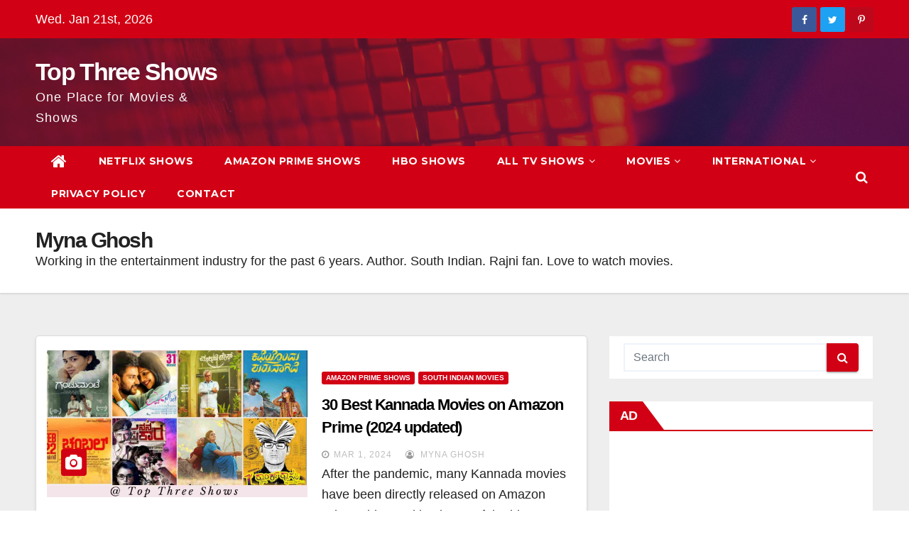

--- FILE ---
content_type: text/html; charset=UTF-8
request_url: https://topthreeshows.com/author/myna-ghosh/
body_size: 50677
content:
<!DOCTYPE html>
<html lang="en-US">
<head>
<meta charset="UTF-8">
<meta name="viewport" content="width=device-width, initial-scale=1">
<link rel="profile" href="http://gmpg.org/xfn/11">
<meta name='robots' content='index, follow, max-image-preview:large, max-snippet:-1, max-video-preview:-1' />

	<!-- This site is optimized with the Yoast SEO plugin v21.6 - https://yoast.com/wordpress/plugins/seo/ -->
	<title>Myna Ghosh, Author at Top Three Shows</title>
	<link rel="canonical" href="https://topthreeshows.com/author/myna-ghosh/" />
	<link rel="next" href="https://topthreeshows.com/author/myna-ghosh/page/2/" />
	<meta property="og:locale" content="en_US" />
	<meta property="og:type" content="profile" />
	<meta property="og:title" content="Myna Ghosh, Author at Top Three Shows" />
	<meta property="og:url" content="https://topthreeshows.com/author/myna-ghosh/" />
	<meta property="og:site_name" content="Top Three Shows" />
	<meta property="og:image" content="https://secure.gravatar.com/avatar/5b8696808ba9ea81f4b7bcba76249ec4?s=500&d=mm&r=g" />
	<meta name="twitter:card" content="summary_large_image" />
	<meta name="twitter:site" content="@topthreeshows" />
	<script type="application/ld+json" class="yoast-schema-graph">{"@context":"https://schema.org","@graph":[{"@type":"ProfilePage","@id":"https://topthreeshows.com/author/myna-ghosh/","url":"https://topthreeshows.com/author/myna-ghosh/","name":"Myna Ghosh, Author at Top Three Shows","isPartOf":{"@id":"https://topthreeshows.com/#website"},"primaryImageOfPage":{"@id":"https://topthreeshows.com/author/myna-ghosh/#primaryimage"},"image":{"@id":"https://topthreeshows.com/author/myna-ghosh/#primaryimage"},"thumbnailUrl":"https://topthreeshows.com/wp-content/uploads/2021/03/Best-Kannada-Movies.jpg","breadcrumb":{"@id":"https://topthreeshows.com/author/myna-ghosh/#breadcrumb"},"inLanguage":"en-US","potentialAction":[{"@type":"ReadAction","target":["https://topthreeshows.com/author/myna-ghosh/"]}]},{"@type":"ImageObject","inLanguage":"en-US","@id":"https://topthreeshows.com/author/myna-ghosh/#primaryimage","url":"https://topthreeshows.com/wp-content/uploads/2021/03/Best-Kannada-Movies.jpg","contentUrl":"https://topthreeshows.com/wp-content/uploads/2021/03/Best-Kannada-Movies.jpg","width":2240,"height":1260},{"@type":"BreadcrumbList","@id":"https://topthreeshows.com/author/myna-ghosh/#breadcrumb","itemListElement":[{"@type":"ListItem","position":1,"name":"Home","item":"https://topthreeshows.com/"},{"@type":"ListItem","position":2,"name":"Archives for Myna Ghosh"}]},{"@type":"WebSite","@id":"https://topthreeshows.com/#website","url":"https://topthreeshows.com/","name":"Top Three Shows","description":"One Place for Movies &amp; Shows","potentialAction":[{"@type":"SearchAction","target":{"@type":"EntryPoint","urlTemplate":"https://topthreeshows.com/?s={search_term_string}"},"query-input":"required name=search_term_string"}],"inLanguage":"en-US"},{"@type":"Person","@id":"https://topthreeshows.com/#/schema/person/25cc4dac4478471efa3652858eb01e29","name":"Myna Ghosh","image":{"@type":"ImageObject","inLanguage":"en-US","@id":"https://topthreeshows.com/#/schema/person/image/","url":"https://secure.gravatar.com/avatar/5b8696808ba9ea81f4b7bcba76249ec4?s=96&d=mm&r=g","contentUrl":"https://secure.gravatar.com/avatar/5b8696808ba9ea81f4b7bcba76249ec4?s=96&d=mm&r=g","caption":"Myna Ghosh"},"description":"Working in the entertainment industry for the past 6 years. Author. South Indian. Rajni fan. Love to watch movies.","mainEntityOfPage":{"@id":"https://topthreeshows.com/author/myna-ghosh/"}}]}</script>
	<!-- / Yoast SEO plugin. -->


<link rel='dns-prefetch' href='//stats.wp.com' />
<link rel='dns-prefetch' href='//fonts.googleapis.com' />
<link rel='dns-prefetch' href='//c0.wp.com' />
<link rel='dns-prefetch' href='//widgets.wp.com' />
<link rel='dns-prefetch' href='//s0.wp.com' />
<link rel='dns-prefetch' href='//0.gravatar.com' />
<link rel='dns-prefetch' href='//1.gravatar.com' />
<link rel='dns-prefetch' href='//2.gravatar.com' />
<link rel='dns-prefetch' href='//jetpack.wordpress.com' />
<link rel='dns-prefetch' href='//public-api.wordpress.com' />
<link rel="alternate" type="application/rss+xml" title="Top Three Shows &raquo; Feed" href="https://topthreeshows.com/feed/" />
<link rel="alternate" type="application/rss+xml" title="Top Three Shows &raquo; Comments Feed" href="https://topthreeshows.com/comments/feed/" />
<link rel="alternate" type="application/rss+xml" title="Top Three Shows &raquo; Posts by Myna Ghosh Feed" href="https://topthreeshows.com/author/myna-ghosh/feed/" />
<script type="text/javascript">
/* <![CDATA[ */
window._wpemojiSettings = {"baseUrl":"https:\/\/s.w.org\/images\/core\/emoji\/14.0.0\/72x72\/","ext":".png","svgUrl":"https:\/\/s.w.org\/images\/core\/emoji\/14.0.0\/svg\/","svgExt":".svg","source":{"concatemoji":"https:\/\/topthreeshows.com\/wp-includes\/js\/wp-emoji-release.min.js?ver=6.4.7"}};
/*! This file is auto-generated */
!function(i,n){var o,s,e;function c(e){try{var t={supportTests:e,timestamp:(new Date).valueOf()};sessionStorage.setItem(o,JSON.stringify(t))}catch(e){}}function p(e,t,n){e.clearRect(0,0,e.canvas.width,e.canvas.height),e.fillText(t,0,0);var t=new Uint32Array(e.getImageData(0,0,e.canvas.width,e.canvas.height).data),r=(e.clearRect(0,0,e.canvas.width,e.canvas.height),e.fillText(n,0,0),new Uint32Array(e.getImageData(0,0,e.canvas.width,e.canvas.height).data));return t.every(function(e,t){return e===r[t]})}function u(e,t,n){switch(t){case"flag":return n(e,"\ud83c\udff3\ufe0f\u200d\u26a7\ufe0f","\ud83c\udff3\ufe0f\u200b\u26a7\ufe0f")?!1:!n(e,"\ud83c\uddfa\ud83c\uddf3","\ud83c\uddfa\u200b\ud83c\uddf3")&&!n(e,"\ud83c\udff4\udb40\udc67\udb40\udc62\udb40\udc65\udb40\udc6e\udb40\udc67\udb40\udc7f","\ud83c\udff4\u200b\udb40\udc67\u200b\udb40\udc62\u200b\udb40\udc65\u200b\udb40\udc6e\u200b\udb40\udc67\u200b\udb40\udc7f");case"emoji":return!n(e,"\ud83e\udef1\ud83c\udffb\u200d\ud83e\udef2\ud83c\udfff","\ud83e\udef1\ud83c\udffb\u200b\ud83e\udef2\ud83c\udfff")}return!1}function f(e,t,n){var r="undefined"!=typeof WorkerGlobalScope&&self instanceof WorkerGlobalScope?new OffscreenCanvas(300,150):i.createElement("canvas"),a=r.getContext("2d",{willReadFrequently:!0}),o=(a.textBaseline="top",a.font="600 32px Arial",{});return e.forEach(function(e){o[e]=t(a,e,n)}),o}function t(e){var t=i.createElement("script");t.src=e,t.defer=!0,i.head.appendChild(t)}"undefined"!=typeof Promise&&(o="wpEmojiSettingsSupports",s=["flag","emoji"],n.supports={everything:!0,everythingExceptFlag:!0},e=new Promise(function(e){i.addEventListener("DOMContentLoaded",e,{once:!0})}),new Promise(function(t){var n=function(){try{var e=JSON.parse(sessionStorage.getItem(o));if("object"==typeof e&&"number"==typeof e.timestamp&&(new Date).valueOf()<e.timestamp+604800&&"object"==typeof e.supportTests)return e.supportTests}catch(e){}return null}();if(!n){if("undefined"!=typeof Worker&&"undefined"!=typeof OffscreenCanvas&&"undefined"!=typeof URL&&URL.createObjectURL&&"undefined"!=typeof Blob)try{var e="postMessage("+f.toString()+"("+[JSON.stringify(s),u.toString(),p.toString()].join(",")+"));",r=new Blob([e],{type:"text/javascript"}),a=new Worker(URL.createObjectURL(r),{name:"wpTestEmojiSupports"});return void(a.onmessage=function(e){c(n=e.data),a.terminate(),t(n)})}catch(e){}c(n=f(s,u,p))}t(n)}).then(function(e){for(var t in e)n.supports[t]=e[t],n.supports.everything=n.supports.everything&&n.supports[t],"flag"!==t&&(n.supports.everythingExceptFlag=n.supports.everythingExceptFlag&&n.supports[t]);n.supports.everythingExceptFlag=n.supports.everythingExceptFlag&&!n.supports.flag,n.DOMReady=!1,n.readyCallback=function(){n.DOMReady=!0}}).then(function(){return e}).then(function(){var e;n.supports.everything||(n.readyCallback(),(e=n.source||{}).concatemoji?t(e.concatemoji):e.wpemoji&&e.twemoji&&(t(e.twemoji),t(e.wpemoji)))}))}((window,document),window._wpemojiSettings);
/* ]]> */
</script>

<style id='wp-emoji-styles-inline-css' type='text/css'>

	img.wp-smiley, img.emoji {
		display: inline !important;
		border: none !important;
		box-shadow: none !important;
		height: 1em !important;
		width: 1em !important;
		margin: 0 0.07em !important;
		vertical-align: -0.1em !important;
		background: none !important;
		padding: 0 !important;
	}
</style>
<link rel='stylesheet' id='wp-block-library-css' href='https://c0.wp.com/c/6.4.7/wp-includes/css/dist/block-library/style.min.css' type='text/css' media='all' />
<style id='wp-block-library-inline-css' type='text/css'>
.has-text-align-justify{text-align:justify;}
</style>
<link rel='stylesheet' id='mediaelement-css' href='https://c0.wp.com/c/6.4.7/wp-includes/js/mediaelement/mediaelementplayer-legacy.min.css' type='text/css' media='all' />
<link rel='stylesheet' id='wp-mediaelement-css' href='https://c0.wp.com/c/6.4.7/wp-includes/js/mediaelement/wp-mediaelement.min.css' type='text/css' media='all' />
<style id='classic-theme-styles-inline-css' type='text/css'>
/*! This file is auto-generated */
.wp-block-button__link{color:#fff;background-color:#32373c;border-radius:9999px;box-shadow:none;text-decoration:none;padding:calc(.667em + 2px) calc(1.333em + 2px);font-size:1.125em}.wp-block-file__button{background:#32373c;color:#fff;text-decoration:none}
</style>
<style id='global-styles-inline-css' type='text/css'>
body{--wp--preset--color--black: #000000;--wp--preset--color--cyan-bluish-gray: #abb8c3;--wp--preset--color--white: #ffffff;--wp--preset--color--pale-pink: #f78da7;--wp--preset--color--vivid-red: #cf2e2e;--wp--preset--color--luminous-vivid-orange: #ff6900;--wp--preset--color--luminous-vivid-amber: #fcb900;--wp--preset--color--light-green-cyan: #7bdcb5;--wp--preset--color--vivid-green-cyan: #00d084;--wp--preset--color--pale-cyan-blue: #8ed1fc;--wp--preset--color--vivid-cyan-blue: #0693e3;--wp--preset--color--vivid-purple: #9b51e0;--wp--preset--gradient--vivid-cyan-blue-to-vivid-purple: linear-gradient(135deg,rgba(6,147,227,1) 0%,rgb(155,81,224) 100%);--wp--preset--gradient--light-green-cyan-to-vivid-green-cyan: linear-gradient(135deg,rgb(122,220,180) 0%,rgb(0,208,130) 100%);--wp--preset--gradient--luminous-vivid-amber-to-luminous-vivid-orange: linear-gradient(135deg,rgba(252,185,0,1) 0%,rgba(255,105,0,1) 100%);--wp--preset--gradient--luminous-vivid-orange-to-vivid-red: linear-gradient(135deg,rgba(255,105,0,1) 0%,rgb(207,46,46) 100%);--wp--preset--gradient--very-light-gray-to-cyan-bluish-gray: linear-gradient(135deg,rgb(238,238,238) 0%,rgb(169,184,195) 100%);--wp--preset--gradient--cool-to-warm-spectrum: linear-gradient(135deg,rgb(74,234,220) 0%,rgb(151,120,209) 20%,rgb(207,42,186) 40%,rgb(238,44,130) 60%,rgb(251,105,98) 80%,rgb(254,248,76) 100%);--wp--preset--gradient--blush-light-purple: linear-gradient(135deg,rgb(255,206,236) 0%,rgb(152,150,240) 100%);--wp--preset--gradient--blush-bordeaux: linear-gradient(135deg,rgb(254,205,165) 0%,rgb(254,45,45) 50%,rgb(107,0,62) 100%);--wp--preset--gradient--luminous-dusk: linear-gradient(135deg,rgb(255,203,112) 0%,rgb(199,81,192) 50%,rgb(65,88,208) 100%);--wp--preset--gradient--pale-ocean: linear-gradient(135deg,rgb(255,245,203) 0%,rgb(182,227,212) 50%,rgb(51,167,181) 100%);--wp--preset--gradient--electric-grass: linear-gradient(135deg,rgb(202,248,128) 0%,rgb(113,206,126) 100%);--wp--preset--gradient--midnight: linear-gradient(135deg,rgb(2,3,129) 0%,rgb(40,116,252) 100%);--wp--preset--font-size--small: 13px;--wp--preset--font-size--medium: 20px;--wp--preset--font-size--large: 36px;--wp--preset--font-size--x-large: 42px;--wp--preset--spacing--20: 0.44rem;--wp--preset--spacing--30: 0.67rem;--wp--preset--spacing--40: 1rem;--wp--preset--spacing--50: 1.5rem;--wp--preset--spacing--60: 2.25rem;--wp--preset--spacing--70: 3.38rem;--wp--preset--spacing--80: 5.06rem;--wp--preset--shadow--natural: 6px 6px 9px rgba(0, 0, 0, 0.2);--wp--preset--shadow--deep: 12px 12px 50px rgba(0, 0, 0, 0.4);--wp--preset--shadow--sharp: 6px 6px 0px rgba(0, 0, 0, 0.2);--wp--preset--shadow--outlined: 6px 6px 0px -3px rgba(255, 255, 255, 1), 6px 6px rgba(0, 0, 0, 1);--wp--preset--shadow--crisp: 6px 6px 0px rgba(0, 0, 0, 1);}:where(.is-layout-flex){gap: 0.5em;}:where(.is-layout-grid){gap: 0.5em;}body .is-layout-flow > .alignleft{float: left;margin-inline-start: 0;margin-inline-end: 2em;}body .is-layout-flow > .alignright{float: right;margin-inline-start: 2em;margin-inline-end: 0;}body .is-layout-flow > .aligncenter{margin-left: auto !important;margin-right: auto !important;}body .is-layout-constrained > .alignleft{float: left;margin-inline-start: 0;margin-inline-end: 2em;}body .is-layout-constrained > .alignright{float: right;margin-inline-start: 2em;margin-inline-end: 0;}body .is-layout-constrained > .aligncenter{margin-left: auto !important;margin-right: auto !important;}body .is-layout-constrained > :where(:not(.alignleft):not(.alignright):not(.alignfull)){max-width: var(--wp--style--global--content-size);margin-left: auto !important;margin-right: auto !important;}body .is-layout-constrained > .alignwide{max-width: var(--wp--style--global--wide-size);}body .is-layout-flex{display: flex;}body .is-layout-flex{flex-wrap: wrap;align-items: center;}body .is-layout-flex > *{margin: 0;}body .is-layout-grid{display: grid;}body .is-layout-grid > *{margin: 0;}:where(.wp-block-columns.is-layout-flex){gap: 2em;}:where(.wp-block-columns.is-layout-grid){gap: 2em;}:where(.wp-block-post-template.is-layout-flex){gap: 1.25em;}:where(.wp-block-post-template.is-layout-grid){gap: 1.25em;}.has-black-color{color: var(--wp--preset--color--black) !important;}.has-cyan-bluish-gray-color{color: var(--wp--preset--color--cyan-bluish-gray) !important;}.has-white-color{color: var(--wp--preset--color--white) !important;}.has-pale-pink-color{color: var(--wp--preset--color--pale-pink) !important;}.has-vivid-red-color{color: var(--wp--preset--color--vivid-red) !important;}.has-luminous-vivid-orange-color{color: var(--wp--preset--color--luminous-vivid-orange) !important;}.has-luminous-vivid-amber-color{color: var(--wp--preset--color--luminous-vivid-amber) !important;}.has-light-green-cyan-color{color: var(--wp--preset--color--light-green-cyan) !important;}.has-vivid-green-cyan-color{color: var(--wp--preset--color--vivid-green-cyan) !important;}.has-pale-cyan-blue-color{color: var(--wp--preset--color--pale-cyan-blue) !important;}.has-vivid-cyan-blue-color{color: var(--wp--preset--color--vivid-cyan-blue) !important;}.has-vivid-purple-color{color: var(--wp--preset--color--vivid-purple) !important;}.has-black-background-color{background-color: var(--wp--preset--color--black) !important;}.has-cyan-bluish-gray-background-color{background-color: var(--wp--preset--color--cyan-bluish-gray) !important;}.has-white-background-color{background-color: var(--wp--preset--color--white) !important;}.has-pale-pink-background-color{background-color: var(--wp--preset--color--pale-pink) !important;}.has-vivid-red-background-color{background-color: var(--wp--preset--color--vivid-red) !important;}.has-luminous-vivid-orange-background-color{background-color: var(--wp--preset--color--luminous-vivid-orange) !important;}.has-luminous-vivid-amber-background-color{background-color: var(--wp--preset--color--luminous-vivid-amber) !important;}.has-light-green-cyan-background-color{background-color: var(--wp--preset--color--light-green-cyan) !important;}.has-vivid-green-cyan-background-color{background-color: var(--wp--preset--color--vivid-green-cyan) !important;}.has-pale-cyan-blue-background-color{background-color: var(--wp--preset--color--pale-cyan-blue) !important;}.has-vivid-cyan-blue-background-color{background-color: var(--wp--preset--color--vivid-cyan-blue) !important;}.has-vivid-purple-background-color{background-color: var(--wp--preset--color--vivid-purple) !important;}.has-black-border-color{border-color: var(--wp--preset--color--black) !important;}.has-cyan-bluish-gray-border-color{border-color: var(--wp--preset--color--cyan-bluish-gray) !important;}.has-white-border-color{border-color: var(--wp--preset--color--white) !important;}.has-pale-pink-border-color{border-color: var(--wp--preset--color--pale-pink) !important;}.has-vivid-red-border-color{border-color: var(--wp--preset--color--vivid-red) !important;}.has-luminous-vivid-orange-border-color{border-color: var(--wp--preset--color--luminous-vivid-orange) !important;}.has-luminous-vivid-amber-border-color{border-color: var(--wp--preset--color--luminous-vivid-amber) !important;}.has-light-green-cyan-border-color{border-color: var(--wp--preset--color--light-green-cyan) !important;}.has-vivid-green-cyan-border-color{border-color: var(--wp--preset--color--vivid-green-cyan) !important;}.has-pale-cyan-blue-border-color{border-color: var(--wp--preset--color--pale-cyan-blue) !important;}.has-vivid-cyan-blue-border-color{border-color: var(--wp--preset--color--vivid-cyan-blue) !important;}.has-vivid-purple-border-color{border-color: var(--wp--preset--color--vivid-purple) !important;}.has-vivid-cyan-blue-to-vivid-purple-gradient-background{background: var(--wp--preset--gradient--vivid-cyan-blue-to-vivid-purple) !important;}.has-light-green-cyan-to-vivid-green-cyan-gradient-background{background: var(--wp--preset--gradient--light-green-cyan-to-vivid-green-cyan) !important;}.has-luminous-vivid-amber-to-luminous-vivid-orange-gradient-background{background: var(--wp--preset--gradient--luminous-vivid-amber-to-luminous-vivid-orange) !important;}.has-luminous-vivid-orange-to-vivid-red-gradient-background{background: var(--wp--preset--gradient--luminous-vivid-orange-to-vivid-red) !important;}.has-very-light-gray-to-cyan-bluish-gray-gradient-background{background: var(--wp--preset--gradient--very-light-gray-to-cyan-bluish-gray) !important;}.has-cool-to-warm-spectrum-gradient-background{background: var(--wp--preset--gradient--cool-to-warm-spectrum) !important;}.has-blush-light-purple-gradient-background{background: var(--wp--preset--gradient--blush-light-purple) !important;}.has-blush-bordeaux-gradient-background{background: var(--wp--preset--gradient--blush-bordeaux) !important;}.has-luminous-dusk-gradient-background{background: var(--wp--preset--gradient--luminous-dusk) !important;}.has-pale-ocean-gradient-background{background: var(--wp--preset--gradient--pale-ocean) !important;}.has-electric-grass-gradient-background{background: var(--wp--preset--gradient--electric-grass) !important;}.has-midnight-gradient-background{background: var(--wp--preset--gradient--midnight) !important;}.has-small-font-size{font-size: var(--wp--preset--font-size--small) !important;}.has-medium-font-size{font-size: var(--wp--preset--font-size--medium) !important;}.has-large-font-size{font-size: var(--wp--preset--font-size--large) !important;}.has-x-large-font-size{font-size: var(--wp--preset--font-size--x-large) !important;}
.wp-block-navigation a:where(:not(.wp-element-button)){color: inherit;}
:where(.wp-block-post-template.is-layout-flex){gap: 1.25em;}:where(.wp-block-post-template.is-layout-grid){gap: 1.25em;}
:where(.wp-block-columns.is-layout-flex){gap: 2em;}:where(.wp-block-columns.is-layout-grid){gap: 2em;}
.wp-block-pullquote{font-size: 1.5em;line-height: 1.6;}
</style>
<link rel='stylesheet' id='newsup-fonts-css' href='//fonts.googleapis.com/css?family=Montserrat%3A400%2C500%2C700%2C800%7CWork%2BSans%3A300%2C400%2C500%2C600%2C700%2C800%2C900%26display%3Dswap&#038;subset=latin%2Clatin-ext' type='text/css' media='all' />
<link rel='stylesheet' id='bootstrap-css' href='https://topthreeshows.com/wp-content/themes/newsup/css/bootstrap.css?ver=6.4.7' type='text/css' media='all' />
<link rel='stylesheet' id='newsup-style-css' href='https://topthreeshows.com/wp-content/themes/newsberg/style.css?ver=6.4.7' type='text/css' media='all' />
<link rel='stylesheet' id='font-awesome-css' href='https://topthreeshows.com/wp-content/themes/newsup/css/font-awesome.css?ver=6.4.7' type='text/css' media='all' />
<link rel='stylesheet' id='owl-carousel-css' href='https://topthreeshows.com/wp-content/themes/newsup/css/owl.carousel.css?ver=6.4.7' type='text/css' media='all' />
<link rel='stylesheet' id='smartmenus-css' href='https://topthreeshows.com/wp-content/themes/newsup/css/jquery.smartmenus.bootstrap.css?ver=6.4.7' type='text/css' media='all' />
<link rel='stylesheet' id='newsup-style-parent-css' href='https://topthreeshows.com/wp-content/themes/newsup/style.css?ver=6.4.7' type='text/css' media='all' />
<link rel='stylesheet' id='newsberg-style-css' href='https://topthreeshows.com/wp-content/themes/newsberg/style.css?ver=1.0' type='text/css' media='all' />
<link rel='stylesheet' id='newsberg-default-css-css' href='https://topthreeshows.com/wp-content/themes/newsberg/css/colors/default.css?ver=6.4.7' type='text/css' media='all' />
<link rel='stylesheet' id='jetpack_css-css' href='https://c0.wp.com/p/jetpack/12.8.2/css/jetpack.css' type='text/css' media='all' />
<script type="text/javascript" src="https://c0.wp.com/p/jetpack/12.8.2/_inc/build/tiled-gallery/tiled-gallery/tiled-gallery.min.js" id="tiled-gallery-js"></script>
<script type="text/javascript" src="https://c0.wp.com/c/6.4.7/wp-includes/js/jquery/jquery.min.js" id="jquery-core-js"></script>
<script type="text/javascript" src="https://c0.wp.com/c/6.4.7/wp-includes/js/jquery/jquery-migrate.min.js" id="jquery-migrate-js"></script>
<script type="text/javascript" src="https://topthreeshows.com/wp-content/themes/newsup/js/navigation.js?ver=6.4.7" id="newsup-navigation-js"></script>
<script type="text/javascript" src="https://topthreeshows.com/wp-content/themes/newsup/js/bootstrap.js?ver=6.4.7" id="bootstrap-js"></script>
<script type="text/javascript" src="https://topthreeshows.com/wp-content/themes/newsup/js/owl.carousel.min.js?ver=6.4.7" id="owl-carousel-min-js"></script>
<script type="text/javascript" src="https://topthreeshows.com/wp-content/themes/newsup/js/jquery.smartmenus.js?ver=6.4.7" id="smartmenus-js-js"></script>
<script type="text/javascript" src="https://topthreeshows.com/wp-content/themes/newsup/js/jquery.smartmenus.bootstrap.js?ver=6.4.7" id="bootstrap-smartmenus-js-js"></script>
<script type="text/javascript" src="https://topthreeshows.com/wp-content/themes/newsup/js/jquery.marquee.js?ver=6.4.7" id="newsup-marquee-js-js"></script>
<script type="text/javascript" src="https://topthreeshows.com/wp-content/themes/newsup/js/main.js?ver=6.4.7" id="newsup-main-js-js"></script>
<link rel="https://api.w.org/" href="https://topthreeshows.com/wp-json/" /><link rel="alternate" type="application/json" href="https://topthreeshows.com/wp-json/wp/v2/users/5" /><link rel="EditURI" type="application/rsd+xml" title="RSD" href="https://topthreeshows.com/xmlrpc.php?rsd" />
<meta name="generator" content="WordPress 6.4.7" />
<meta name="twitter:card" content="summary"></meta>
<meta name="p:domain_verify" content="35f66d20b2f0f8ca156425dba036cde2"/>
<script data-ad-client="ca-pub-6886698606267184" async src="https://pagead2.googlesyndication.com/pagead/js/adsbygoogle.js"></script>
<!-- Global site tag (gtag.js) - Google Analytics -->
<script async src="https://www.googletagmanager.com/gtag/js?id=G-0P3TW3WH98"></script>
<script>
  window.dataLayer = window.dataLayer || [];
  function gtag(){dataLayer.push(arguments);}
  gtag('js', new Date());

  gtag('config', 'G-0P3TW3WH98');
</script>

<meta name="google-site-verification" content="8Dkd_2paUixEhZCi_n9Q6H_pK3nXHY8xFFiIdncH39c" />

<script async src="https://pagead2.googlesyndication.com/pagead/js/adsbygoogle.js?client=ca-pub-6886698606267184"
     crossorigin="anonymous"></script>



<meta name="monetag" content="9c41f9a6411202d54db4a039c542165c">	<style>img#wpstats{display:none}</style>
		<style type="text/css" id="custom-background-css">
    .wrapper { background-color: #eee; }
</style>
    <style type="text/css">
            body .site-title a,
        body .site-description {
            color: #143745;
        }
        </style>
    <link rel="icon" href="https://topthreeshows.com/wp-content/uploads/2020/11/cropped-Top-32x32.png" sizes="32x32" />
<link rel="icon" href="https://topthreeshows.com/wp-content/uploads/2020/11/cropped-Top-192x192.png" sizes="192x192" />
<link rel="apple-touch-icon" href="https://topthreeshows.com/wp-content/uploads/2020/11/cropped-Top-180x180.png" />
<meta name="msapplication-TileImage" content="https://topthreeshows.com/wp-content/uploads/2020/11/cropped-Top-270x270.png" />
		<style type="text/css" id="wp-custom-css">
			body .site-title a, body .site-description {
    color: #f8f9fa;
}

p {
    font-family: 'Lato', sans-serif;
	font-size: 18px;
}

body {
    font-family: 'Lato', sans-serif;
    font-size: 18px;
    font-weight: 300;
    line-height: 1.625;
}

h1, .h1, h2, .h2, h3, .h3, h4, .h4, h5, .h5, h6, .h6 {
	font-family: 'Lato', sans-serif;
}

blockquote::before {
	font-family: 'Lato', sans-serif;
}
.mg-tpt-txnlst strong:before {
    blockquote::before {
	font-family: 'Lato', sans-serif;
}
	
	.mg-latest-news .mg-latest-news-slider a::before {
    blockquote::before {
	font-family: 'Lato', sans-serif;
}
		
		.mg-page-breadcrumb > li + li:before {
	font-family: 'Lato', sans-serif;
}
		
		.mg-headwidget .navbar-wp .navbar-nav > li> a {
    font-family: 'Lato', sans-serif;
}
		
		.navbar-wp .dropdown-menu > li > a {
	font-family: 'Lato', sans-serif;
}
		
		.single-post .entry-thumb {
    left: 50%;
}
		</style>
		
<meta name="google-site-verification" content="js9Ky_pAAWZQ3L9y0DPYBPTtbjXAPzgXOaIKzKA0Gnw" />

<meta name="monetag" content="9c41f9a6411202d54db4a039c542165c">
<style>
.ai-viewports                 {--ai: 1;}
.ai-viewport-3                { display: none !important;}
.ai-viewport-2                { display: none !important;}
.ai-viewport-1                { display: inherit !important;}
.ai-viewport-0                { display: none !important;}
@media (min-width: 768px) and (max-width: 979px) {
.ai-viewport-1                { display: none !important;}
.ai-viewport-2                { display: inherit !important;}
}
@media (max-width: 767px) {
.ai-viewport-1                { display: none !important;}
.ai-viewport-3                { display: inherit !important;}
}
</style>
</head>
<body class="archive author author-myna-ghosh author-5 wp-embed-responsive hfeed  ta-hide-date-author-in-list" >
<script type='text/javascript'>
      var cId = '119343';

      (function(d, t) {
        var s = document.createElement('script');
        s.type = 'text/javascript';
        s.async = true;
        s.src = (document.location.protocol == 'https:' ? 'https://cdn0.cuelinks.com/js/' : 'http://cdn0.cuelinks.com/js/')  + 'cuelinksv2.js';
        document.getElementsByTagName('body')[0].appendChild(s);
      }());
</script><div id="page" class="site">
<a class="skip-link screen-reader-text" href="#content">
Skip to content</a>
    <div class="wrapper" id="custom-background-css">
        <header class="mg-headwidget">
            <!--==================== TOP BAR ====================-->

            <div class="mg-head-detail hidden-xs">
    <div class="container-fluid">
        <div class="row">
                        <div class="col-md-6 col-xs-12">
                <ul class="info-left">
                            <li>Wed. Jan 21st, 2026         </li>
                    </ul>
            </div>
                        <div class="col-md-6 col-xs-12">
                <ul class="mg-social info-right">
                    
                                            <a  target="_blank" href="https://facebook.com/topthreeshows">
                      <li><span class="icon-soci facebook"><i class="fa fa-facebook"></i></span> </li></a>
                       
                      <a target="_blank" href="https://twitter.com/topthreeshows">
                                            <li><span class="icon-soci twitter"><i class="fa fa-twitter"></i></span></li></a>
                                            <a target="_blank"  href="">
                                            <a target="_blank"  href="">
                                            <a target="_blank"  href="">
                                            <a target="_blank"  href="https://pinterest.com/topthreeshows">
                      <li><span class="icon-soci pinterest"><i class="fa fa-pinterest-p"></i></span></li></a>
                                       </ul>
            </div>
                    </div>
    </div>
</div>
            <div class="clearfix"></div>
                        <div class="mg-nav-widget-area-back" style='background-image: url("https://topthreeshows.com/wp-content/themes/newsberg/images/head-back.jpg" );'>
                        <div class="overlay">
              <div class="inner"  style="background-color:rgba(32,47,91,0.4);" > 
                <div class="container-fluid">
                    <div class="mg-nav-widget-area">
                        <div class="row align-items-center">
                            <div class="col-md-3 col-sm-4 text-center-xs">
                                <div class="navbar-header">
                                                                <div class="site-branding-text">
                                <h1 class="site-title"> <a href="https://topthreeshows.com/" rel="home">Top Three Shows</a></h1>
                                <p class="site-description">One Place for Movies &amp; Shows</p>
                                </div>
                                                              </div>
                            </div>
                           
                        </div>
                    </div>
                </div>
              </div>
              </div>
          </div>
    <div class="mg-menu-full">
      <nav class="navbar navbar-expand-lg navbar-wp">
        <div class="container-fluid flex-row-reverse">
          <!-- Right nav -->
                    <div class="m-header d-flex pl-3 ml-auto my-2 my-lg-0 position-relative align-items-center">
                                                <a class="mobilehomebtn" href="https://topthreeshows.com"><span class="fa fa-home"></span></a>
                        <!-- navbar-toggle -->
                        <button class="navbar-toggler mx-auto" type="button" data-toggle="collapse" data-target="#navbar-wp" aria-controls="navbarSupportedContent" aria-expanded="false" aria-label="Toggle navigation">
                          <i class="fa fa-bars"></i>
                        </button>
                        <!-- /navbar-toggle -->
                        <div class="dropdown show mg-search-box pr-2">
                            <a class="dropdown-toggle msearch ml-auto" href="#" role="button" id="dropdownMenuLink" data-toggle="dropdown" aria-haspopup="true" aria-expanded="false">
                               <i class="fa fa-search"></i>
                            </a>

                            <div class="dropdown-menu searchinner" aria-labelledby="dropdownMenuLink">
                        <form role="search" method="get" id="searchform" action="https://topthreeshows.com/">
  <div class="input-group">
    <input type="search" class="form-control" placeholder="Search" value="" name="s" />
    <span class="input-group-btn btn-default">
    <button type="submit" class="btn"> <i class="fa fa-search"></i> </button>
    </span> </div>
</form>                      </div>
                        </div>
                        
                    </div>
                    <!-- /Right nav -->
         
          
                  <div class="collapse navbar-collapse" id="navbar-wp">
                  	<div class="d-md-block">
                  <ul id="menu-main-menu" class="nav navbar-nav mr-auto"><li class="active home"><a class="homebtn" href="https://topthreeshows.com"><span class='fa fa-home'></span></a></li><li id="menu-item-105" class="menu-item menu-item-type-taxonomy menu-item-object-category menu-item-105"><a href="https://topthreeshows.com/category/netflix-shows/">Netflix Shows</a></li>
<li id="menu-item-102" class="menu-item menu-item-type-taxonomy menu-item-object-category menu-item-102"><a href="https://topthreeshows.com/category/amazon-prime-shows/">Amazon Prime Shows</a></li>
<li id="menu-item-103" class="menu-item menu-item-type-taxonomy menu-item-object-category menu-item-103"><a href="https://topthreeshows.com/category/hbo-shows/">HBO Shows</a></li>
<li id="menu-item-371" class="menu-item menu-item-type-custom menu-item-object-custom menu-item-has-children menu-item-371 dropdown"><a href="#">All TV Shows<i class="dropdown-arrow fa fa-angle-down"></i></a>
<ul class="dropdown-menu">
	<li id="menu-item-106" class="menu-item menu-item-type-taxonomy menu-item-object-category menu-item-106"><a href="https://topthreeshows.com/category/shows-on-apple-tv/">Shows On Apple TV</a></li>
	<li id="menu-item-104" class="menu-item menu-item-type-taxonomy menu-item-object-category menu-item-104"><a href="https://topthreeshows.com/category/hindi-tv-shows/">Hindi TV Shows</a></li>
	<li id="menu-item-328" class="menu-item menu-item-type-taxonomy menu-item-object-category menu-item-328"><a href="https://topthreeshows.com/category/all-other-shows/">All Other Shows</a></li>
</ul>
</li>
<li id="menu-item-372" class="menu-item menu-item-type-custom menu-item-object-custom menu-item-has-children menu-item-372 dropdown"><a href="#">Movies<i class="dropdown-arrow fa fa-angle-down"></i></a>
<ul class="dropdown-menu">
	<li id="menu-item-109" class="menu-item menu-item-type-taxonomy menu-item-object-category menu-item-109"><a href="https://topthreeshows.com/category/romantic-movies/">Romantic Movies</a></li>
	<li id="menu-item-108" class="menu-item menu-item-type-taxonomy menu-item-object-category menu-item-108"><a href="https://topthreeshows.com/category/horror-movies/">Horror Movies</a></li>
	<li id="menu-item-107" class="menu-item menu-item-type-taxonomy menu-item-object-category menu-item-107"><a href="https://topthreeshows.com/category/christmas-movies/">Christmas Movies</a></li>
	<li id="menu-item-110" class="menu-item menu-item-type-taxonomy menu-item-object-category menu-item-110"><a href="https://topthreeshows.com/category/sci-fi/">SCI-FI</a></li>
</ul>
</li>
<li id="menu-item-373" class="menu-item menu-item-type-custom menu-item-object-custom menu-item-has-children menu-item-373 dropdown"><a href="#">International<i class="dropdown-arrow fa fa-angle-down"></i></a>
<ul class="dropdown-menu">
	<li id="menu-item-111" class="menu-item menu-item-type-taxonomy menu-item-object-category menu-item-111"><a href="https://topthreeshows.com/category/hindi-tv-shows/">Hindi TV Shows</a></li>
	<li id="menu-item-112" class="menu-item menu-item-type-taxonomy menu-item-object-category menu-item-112"><a href="https://topthreeshows.com/category/korean-drama/">Korean Drama</a></li>
	<li id="menu-item-113" class="menu-item menu-item-type-taxonomy menu-item-object-category menu-item-113"><a href="https://topthreeshows.com/category/south-indian-movies/">South Indian Movies</a></li>
</ul>
</li>
<li id="menu-item-275" class="menu-item menu-item-type-post_type menu-item-object-page menu-item-privacy-policy menu-item-275"><a href="https://topthreeshows.com/privacy-policy/">Privacy Policy</a></li>
<li id="menu-item-374" class="menu-item menu-item-type-post_type menu-item-object-page menu-item-374"><a href="https://topthreeshows.com/contact-2/">Contact</a></li>
</ul>        				</div>		
              		</div>
          </div>
      </nav> <!-- /Navigation -->
    </div>
</header>
<div class="clearfix"></div>
 <!--==================== Newsup breadcrumb section ====================-->
<div class="mg-breadcrumb-section" style='background: url("https://topthreeshows.com/wp-content/themes/newsberg/images/head-back.jpg" ) repeat scroll center 0 #143745;'>
  <div class="overlay">
    <div class="container-fluid">
      <div class="row">
        <div class="col-md-12 col-sm-12">
			    <div class="mg-breadcrumb-title">
            <h1>Myna Ghosh</h1><div class="archive-description">Working in the entertainment industry for the past 6 years. Author. South Indian. Rajni fan. Love to watch movies.</div>          </div>
        </div>
      </div>
    </div>
    </div>
</div>
<div class="clearfix"></div><div id="content">
    <!--container-->
    <div class="container-fluid">
    <!--row-->
        <div class="row">
            <!--col-md-8-->
                                                <div class="col-md-8">
                <div id="post-610" class="post-610 post type-post status-publish format-standard has-post-thumbnail hentry category-amazon-prime-shows category-south-indian-movies">
                            <!-- mg-posts-sec mg-posts-modul-6 -->
                            <div class="mg-posts-sec mg-posts-modul-6">
                                <!-- mg-posts-sec-inner -->
                                <div class="mg-posts-sec-inner">
                                                                        <article class="d-md-flex mg-posts-sec-post">
                                            
<div class="col-12 col-md-6">
        <div class="mg-post-thumb img">
<a href="https://topthreeshows.com/south-indian-movies/kannada-movies-on-prim/"><img width="2240" height="1260" src="https://topthreeshows.com/wp-content/uploads/2021/03/Best-Kannada-Movies.jpg" class="img-responsive wp-post-image" alt="" decoding="async" fetchpriority="high" srcset="https://topthreeshows.com/wp-content/uploads/2021/03/Best-Kannada-Movies.jpg 2240w, https://topthreeshows.com/wp-content/uploads/2021/03/Best-Kannada-Movies-300x169.jpg 300w, https://topthreeshows.com/wp-content/uploads/2021/03/Best-Kannada-Movies-1024x576.jpg 1024w, https://topthreeshows.com/wp-content/uploads/2021/03/Best-Kannada-Movies-768x432.jpg 768w, https://topthreeshows.com/wp-content/uploads/2021/03/Best-Kannada-Movies-1536x864.jpg 1536w, https://topthreeshows.com/wp-content/uploads/2021/03/Best-Kannada-Movies-2048x1152.jpg 2048w" sizes="(max-width: 2240px) 100vw, 2240px" /></a>        <span class="post-form"><i class="fa fa-camera"></i></span>
        </div>
</div>                                             <div class="mg-sec-top-post py-3 col">
                                                    <div class="mg-blog-category"> 
                                                        <a class="newsup-categories category-color-1" href="https://topthreeshows.com/category/amazon-prime-shows/" alt="View all posts in Amazon Prime Shows"> 
                                 Amazon Prime Shows
                             </a><a class="newsup-categories category-color-1" href="https://topthreeshows.com/category/south-indian-movies/" alt="View all posts in South Indian Movies"> 
                                 South Indian Movies
                             </a>                                                    </div>

                                                    <h4 class="entry-title title"><a href="https://topthreeshows.com/south-indian-movies/kannada-movies-on-prim/">30 Best Kannada Movies on Amazon Prime (2024 updated)</a></h4>
                                                        <div class="mg-blog-meta">
        <span class="mg-blog-date"><i class="fa fa-clock-o"></i>
         <a href="https://topthreeshows.com/2024/03/">
         Mar 1, 2024</a></span>
         <a class="auth" href="https://topthreeshows.com/author/myna-ghosh/"><i class="fa fa-user-circle-o"></i> 
        Myna Ghosh</a>
         
    </div>
    
                                                
                                                    <div class="mg-content">
                                                        <p>After the pandemic, many Kannada movies have been directly released on Amazon Prime Video making it one of the biggest&hellip;</p>
                                                </div>
                                            </div>
                                    </article>
                                                                         <article class="d-md-flex mg-posts-sec-post">
                                            
<div class="col-12 col-md-6">
        <div class="mg-post-thumb img">
<a href="https://topthreeshows.com/amazon-prime-shows/tamil-movies-on-amazon-prime/"><img width="1000" height="500" src="https://topthreeshows.com/wp-content/uploads/2023/06/Tamil-Romantic-Movies.png" class="img-responsive wp-post-image" alt="" decoding="async" srcset="https://topthreeshows.com/wp-content/uploads/2023/06/Tamil-Romantic-Movies.png 1000w, https://topthreeshows.com/wp-content/uploads/2023/06/Tamil-Romantic-Movies-300x150.png 300w, https://topthreeshows.com/wp-content/uploads/2023/06/Tamil-Romantic-Movies-768x384.png 768w" sizes="(max-width: 1000px) 100vw, 1000px" /></a>        <span class="post-form"><i class="fa fa-camera"></i></span>
        </div>
</div>                                             <div class="mg-sec-top-post py-3 col">
                                                    <div class="mg-blog-category"> 
                                                        <a class="newsup-categories category-color-1" href="https://topthreeshows.com/category/amazon-prime-shows/" alt="View all posts in Amazon Prime Shows"> 
                                 Amazon Prime Shows
                             </a><a class="newsup-categories category-color-1" href="https://topthreeshows.com/category/south-indian-movies/" alt="View all posts in South Indian Movies"> 
                                 South Indian Movies
                             </a>                                                    </div>

                                                    <h4 class="entry-title title"><a href="https://topthreeshows.com/amazon-prime-shows/tamil-movies-on-amazon-prime/">25 Best Tamil Movies On Amazon Prime Video</a></h4>
                                                        <div class="mg-blog-meta">
        <span class="mg-blog-date"><i class="fa fa-clock-o"></i>
         <a href="https://topthreeshows.com/2023/12/">
         Dec 10, 2023</a></span>
         <a class="auth" href="https://topthreeshows.com/author/myna-ghosh/"><i class="fa fa-user-circle-o"></i> 
        Myna Ghosh</a>
         
    </div>
    
                                                
                                                    <div class="mg-content">
                                                        <p>Tamil cinema has always been renowned for its ability to evoke intense emotions and capture the essence of love, friendship,&hellip;</p>
                                                </div>
                                            </div>
                                    </article>
                                                                         <article class="d-md-flex mg-posts-sec-post">
                                            
<div class="col-12 col-md-6">
        <div class="mg-post-thumb img">
<a href="https://topthreeshows.com/south-indian-movies/must-watch-kamal-hassan-movies/"><img width="1200" height="400" src="https://topthreeshows.com/wp-content/uploads/2022/06/Kamal-Hassan-Movies.png" class="img-responsive wp-post-image" alt="" decoding="async" srcset="https://topthreeshows.com/wp-content/uploads/2022/06/Kamal-Hassan-Movies.png 1200w, https://topthreeshows.com/wp-content/uploads/2022/06/Kamal-Hassan-Movies-300x100.png 300w, https://topthreeshows.com/wp-content/uploads/2022/06/Kamal-Hassan-Movies-1024x341.png 1024w, https://topthreeshows.com/wp-content/uploads/2022/06/Kamal-Hassan-Movies-768x256.png 768w" sizes="(max-width: 1200px) 100vw, 1200px" /></a>        <span class="post-form"><i class="fa fa-camera"></i></span>
        </div>
</div>                                             <div class="mg-sec-top-post py-3 col">
                                                    <div class="mg-blog-category"> 
                                                        <a class="newsup-categories category-color-1" href="https://topthreeshows.com/category/south-indian-movies/" alt="View all posts in South Indian Movies"> 
                                 South Indian Movies
                             </a>                                                    </div>

                                                    <h4 class="entry-title title"><a href="https://topthreeshows.com/south-indian-movies/must-watch-kamal-hassan-movies/">10 Must-Watch Kamal Hassan Movies and Why Vikram Is One Of Them</a></h4>
                                                        <div class="mg-blog-meta">
        <span class="mg-blog-date"><i class="fa fa-clock-o"></i>
         <a href="https://topthreeshows.com/2023/11/">
         Nov 25, 2023</a></span>
         <a class="auth" href="https://topthreeshows.com/author/myna-ghosh/"><i class="fa fa-user-circle-o"></i> 
        Myna Ghosh</a>
         
    </div>
    
                                                
                                                    <div class="mg-content">
                                                        <p>Kamal Hassan, &#8216;The God Of Cinema&#8217; aces every role with the ability to transform himself into a character. Whenever he&hellip;</p>
                                                </div>
                                            </div>
                                    </article>
                                                                         <article class="d-md-flex mg-posts-sec-post">
                                            
<div class="col-12 col-md-6">
        <div class="mg-post-thumb img">
<a href="https://topthreeshows.com/hindi-tv-shows/hindi-shows-on-netflix/"><img width="1800" height="800" src="https://topthreeshows.com/wp-content/uploads/2023/08/Hindi-Shows-on-NETFLIX.png" class="img-responsive wp-post-image" alt="Hindi Shows on NETFLIX" decoding="async" loading="lazy" srcset="https://topthreeshows.com/wp-content/uploads/2023/08/Hindi-Shows-on-NETFLIX.png 1800w, https://topthreeshows.com/wp-content/uploads/2023/08/Hindi-Shows-on-NETFLIX-300x133.png 300w, https://topthreeshows.com/wp-content/uploads/2023/08/Hindi-Shows-on-NETFLIX-1024x455.png 1024w, https://topthreeshows.com/wp-content/uploads/2023/08/Hindi-Shows-on-NETFLIX-768x341.png 768w, https://topthreeshows.com/wp-content/uploads/2023/08/Hindi-Shows-on-NETFLIX-1536x683.png 1536w" sizes="(max-width: 1800px) 100vw, 1800px" /></a>        <span class="post-form"><i class="fa fa-camera"></i></span>
        </div>
</div>                                             <div class="mg-sec-top-post py-3 col">
                                                    <div class="mg-blog-category"> 
                                                        <a class="newsup-categories category-color-1" href="https://topthreeshows.com/category/hindi-tv-shows/" alt="View all posts in Hindi TV Shows"> 
                                 Hindi TV Shows
                             </a><a class="newsup-categories category-color-1" href="https://topthreeshows.com/category/netflix-shows/" alt="View all posts in Netflix Shows"> 
                                 Netflix Shows
                             </a>                                                    </div>

                                                    <h4 class="entry-title title"><a href="https://topthreeshows.com/hindi-tv-shows/hindi-shows-on-netflix/">11 Best Hindi Shows On Netflix You Should Watch</a></h4>
                                                        <div class="mg-blog-meta">
        <span class="mg-blog-date"><i class="fa fa-clock-o"></i>
         <a href="https://topthreeshows.com/2023/11/">
         Nov 2, 2023</a></span>
         <a class="auth" href="https://topthreeshows.com/author/myna-ghosh/"><i class="fa fa-user-circle-o"></i> 
        Myna Ghosh</a>
         
    </div>
    
                                                
                                                    <div class="mg-content">
                                                        <p>With the exponential growth of digital entertainment platforms, streaming services have become a gateway to a treasure trove of diverse&hellip;</p>
                                                </div>
                                            </div>
                                    </article>
                                                                         <article class="d-md-flex mg-posts-sec-post">
                                            
<div class="col-12 col-md-6">
        <div class="mg-post-thumb img">
<a href="https://topthreeshows.com/amazon-prime-shows/binge-watchable-tv-shows-on-amazon-prime/"><img width="940" height="788" src="https://topthreeshows.com/wp-content/uploads/2020/12/TV-shows-on-Amazon-Prime.jpg" class="img-responsive wp-post-image" alt="TV Shows on Amazon Prime" decoding="async" loading="lazy" /></a>        <span class="post-form"><i class="fa fa-camera"></i></span>
        </div>
</div>                                             <div class="mg-sec-top-post py-3 col">
                                                    <div class="mg-blog-category"> 
                                                        <a class="newsup-categories category-color-1" href="https://topthreeshows.com/category/amazon-prime-shows/" alt="View all posts in Amazon Prime Shows"> 
                                 Amazon Prime Shows
                             </a>                                                    </div>

                                                    <h4 class="entry-title title"><a href="https://topthreeshows.com/amazon-prime-shows/binge-watchable-tv-shows-on-amazon-prime/">10 TV Shows to Binge-Watch On Amazon Prime</a></h4>
                                                        <div class="mg-blog-meta">
        <span class="mg-blog-date"><i class="fa fa-clock-o"></i>
         <a href="https://topthreeshows.com/2023/11/">
         Nov 1, 2023</a></span>
         <a class="auth" href="https://topthreeshows.com/author/myna-ghosh/"><i class="fa fa-user-circle-o"></i> 
        Myna Ghosh</a>
         
    </div>
    
                                                
                                                    <div class="mg-content">
                                                        <p>Amazon Prime has some of the best TV shows. Initially, when Amazon entered the streaming market there were very few&hellip;</p>
                                                </div>
                                            </div>
                                    </article>
                                                                         <article class="d-md-flex mg-posts-sec-post">
                                            
<div class="col-12 col-md-6">
        <div class="mg-post-thumb img">
<a href="https://topthreeshows.com/south-indian-movies/best-movies-sai-pallavi/"><img width="1800" height="800" src="https://topthreeshows.com/wp-content/uploads/2023/09/topthreeshows.com_.png" class="img-responsive wp-post-image" alt="best movies of sai pallavi" decoding="async" loading="lazy" srcset="https://topthreeshows.com/wp-content/uploads/2023/09/topthreeshows.com_.png 1800w, https://topthreeshows.com/wp-content/uploads/2023/09/topthreeshows.com_-300x133.png 300w, https://topthreeshows.com/wp-content/uploads/2023/09/topthreeshows.com_-1024x455.png 1024w, https://topthreeshows.com/wp-content/uploads/2023/09/topthreeshows.com_-768x341.png 768w, https://topthreeshows.com/wp-content/uploads/2023/09/topthreeshows.com_-1536x683.png 1536w" sizes="(max-width: 1800px) 100vw, 1800px" /></a>        <span class="post-form"><i class="fa fa-camera"></i></span>
        </div>
</div>                                             <div class="mg-sec-top-post py-3 col">
                                                    <div class="mg-blog-category"> 
                                                        <a class="newsup-categories category-color-1" href="https://topthreeshows.com/category/south-indian-movies/" alt="View all posts in South Indian Movies"> 
                                 South Indian Movies
                             </a>                                                    </div>

                                                    <h4 class="entry-title title"><a href="https://topthreeshows.com/south-indian-movies/best-movies-sai-pallavi/">10 Best Movies of Sai Pallavi You Will Fall In Love With</a></h4>
                                                        <div class="mg-blog-meta">
        <span class="mg-blog-date"><i class="fa fa-clock-o"></i>
         <a href="https://topthreeshows.com/2023/09/">
         Sep 2, 2023</a></span>
         <a class="auth" href="https://topthreeshows.com/author/myna-ghosh/"><i class="fa fa-user-circle-o"></i> 
        Myna Ghosh</a>
         
    </div>
    
                                                
                                                    <div class="mg-content">
                                                        <p>Sai Pallavi, a name that has become synonymous with versatility, grace, and remarkable talent in the world of Indian cinema.&hellip;</p>
                                                </div>
                                            </div>
                                    </article>
                                                                         <article class="d-md-flex mg-posts-sec-post">
                                            
<div class="col-12 col-md-6">
        <div class="mg-post-thumb img">
<a href="https://topthreeshows.com/amazon-prime-shows/sweet-kaaram-coffee-on-prime-video/"><img width="2560" height="1123" src="https://topthreeshows.com/wp-content/uploads/2023/08/Screenshot-2023-08-09-at-10.46.10-AM-scaled.jpg" class="img-responsive wp-post-image" alt="" decoding="async" loading="lazy" srcset="https://topthreeshows.com/wp-content/uploads/2023/08/Screenshot-2023-08-09-at-10.46.10-AM-scaled.jpg 2560w, https://topthreeshows.com/wp-content/uploads/2023/08/Screenshot-2023-08-09-at-10.46.10-AM-300x132.jpg 300w, https://topthreeshows.com/wp-content/uploads/2023/08/Screenshot-2023-08-09-at-10.46.10-AM-1024x449.jpg 1024w, https://topthreeshows.com/wp-content/uploads/2023/08/Screenshot-2023-08-09-at-10.46.10-AM-768x337.jpg 768w, https://topthreeshows.com/wp-content/uploads/2023/08/Screenshot-2023-08-09-at-10.46.10-AM-1536x674.jpg 1536w, https://topthreeshows.com/wp-content/uploads/2023/08/Screenshot-2023-08-09-at-10.46.10-AM-2048x899.jpg 2048w" sizes="(max-width: 2560px) 100vw, 2560px" /></a>        <span class="post-form"><i class="fa fa-camera"></i></span>
        </div>
</div>                                             <div class="mg-sec-top-post py-3 col">
                                                    <div class="mg-blog-category"> 
                                                        <a class="newsup-categories category-color-1" href="https://topthreeshows.com/category/amazon-prime-shows/" alt="View all posts in Amazon Prime Shows"> 
                                 Amazon Prime Shows
                             </a>                                                    </div>

                                                    <h4 class="entry-title title"><a href="https://topthreeshows.com/amazon-prime-shows/sweet-kaaram-coffee-on-prime-video/">Sweet Kaaram Coffee: A Heartwarming Story of Three Women on a Journey of Self-Discovery</a></h4>
                                                        <div class="mg-blog-meta">
        <span class="mg-blog-date"><i class="fa fa-clock-o"></i>
         <a href="https://topthreeshows.com/2023/08/">
         Aug 9, 2023</a></span>
         <a class="auth" href="https://topthreeshows.com/author/myna-ghosh/"><i class="fa fa-user-circle-o"></i> 
        Myna Ghosh</a>
         
    </div>
    
                                                
                                                    <div class="mg-content">
                                                        <p>In the vast sea of streaming options, some shows leave an indelible mark on viewers, making them hit that &#8220;Play&hellip;</p>
                                                </div>
                                            </div>
                                    </article>
                                                                         <article class="d-md-flex mg-posts-sec-post">
                                            
<div class="col-12 col-md-6">
        <div class="mg-post-thumb img">
<a href="https://topthreeshows.com/amazon-prime-shows/breathe-into-the-shadows-amazon-prime-video/"><img width="1190" height="942" src="https://topthreeshows.com/wp-content/uploads/2020/12/Breathe-into-the-shadows-cast-e1595964635525.png" class="img-responsive wp-post-image" alt="" decoding="async" loading="lazy" srcset="https://topthreeshows.com/wp-content/uploads/2020/12/Breathe-into-the-shadows-cast-e1595964635525.png 1190w, https://topthreeshows.com/wp-content/uploads/2020/12/Breathe-into-the-shadows-cast-e1595964635525-300x237.png 300w, https://topthreeshows.com/wp-content/uploads/2020/12/Breathe-into-the-shadows-cast-e1595964635525-1024x811.png 1024w, https://topthreeshows.com/wp-content/uploads/2020/12/Breathe-into-the-shadows-cast-e1595964635525-768x608.png 768w" sizes="(max-width: 1190px) 100vw, 1190px" /></a>        <span class="post-form"><i class="fa fa-camera"></i></span>
        </div>
</div>                                             <div class="mg-sec-top-post py-3 col">
                                                    <div class="mg-blog-category"> 
                                                        <a class="newsup-categories category-color-1" href="https://topthreeshows.com/category/amazon-prime-shows/" alt="View all posts in Amazon Prime Shows"> 
                                 Amazon Prime Shows
                             </a><a class="newsup-categories category-color-1" href="https://topthreeshows.com/category/hindi-tv-shows/" alt="View all posts in Hindi TV Shows"> 
                                 Hindi TV Shows
                             </a>                                                    </div>

                                                    <h4 class="entry-title title"><a href="https://topthreeshows.com/amazon-prime-shows/breathe-into-the-shadows-amazon-prime-video/">Breathe: Into the Shadows on Amazon Prime Video &#8211; Review!</a></h4>
                                                        <div class="mg-blog-meta">
        <span class="mg-blog-date"><i class="fa fa-clock-o"></i>
         <a href="https://topthreeshows.com/2023/08/">
         Aug 6, 2023</a></span>
         <a class="auth" href="https://topthreeshows.com/author/myna-ghosh/"><i class="fa fa-user-circle-o"></i> 
        Myna Ghosh</a>
         
    </div>
    
                                                
                                                    <div class="mg-content">
                                                        <p>Amazon Prime brought it&#8217;s first &#8216;Breathe&#8216; show starring THE Madhavan. It was a super hit show and definitely Madhavan and&hellip;</p>
                                                </div>
                                            </div>
                                    </article>
                                                                         <article class="d-md-flex mg-posts-sec-post">
                                            
<div class="col-12 col-md-6">
        <div class="mg-post-thumb img">
<a href="https://topthreeshows.com/amazon-prime-shows/the-marvelous-mrs-maisel-on-prime/"><img width="2500" height="1406" src="https://topthreeshows.com/wp-content/uploads/2020/12/mrs-maisel.jpg" class="img-responsive wp-post-image" alt="" decoding="async" loading="lazy" srcset="https://topthreeshows.com/wp-content/uploads/2020/12/mrs-maisel.jpg 2500w, https://topthreeshows.com/wp-content/uploads/2020/12/mrs-maisel-300x169.jpg 300w, https://topthreeshows.com/wp-content/uploads/2020/12/mrs-maisel-1024x576.jpg 1024w" sizes="(max-width: 2500px) 100vw, 2500px" /></a>        <span class="post-form"><i class="fa fa-camera"></i></span>
        </div>
</div>                                             <div class="mg-sec-top-post py-3 col">
                                                    <div class="mg-blog-category"> 
                                                        <a class="newsup-categories category-color-1" href="https://topthreeshows.com/category/amazon-prime-shows/" alt="View all posts in Amazon Prime Shows"> 
                                 Amazon Prime Shows
                             </a>                                                    </div>

                                                    <h4 class="entry-title title"><a href="https://topthreeshows.com/amazon-prime-shows/the-marvelous-mrs-maisel-on-prime/">The Marvelous Mrs. Maisel, From Just-a-wife to Standup Comedian</a></h4>
                                                        <div class="mg-blog-meta">
        <span class="mg-blog-date"><i class="fa fa-clock-o"></i>
         <a href="https://topthreeshows.com/2023/06/">
         Jun 4, 2023</a></span>
         <a class="auth" href="https://topthreeshows.com/author/myna-ghosh/"><i class="fa fa-user-circle-o"></i> 
        Myna Ghosh</a>
         
    </div>
    
                                                
                                                    <div class="mg-content">
                                                        <p>Today I&#8217;m going to talk about one of the wonderful TV show. It belongs to comedy drama categories but the&hellip;</p>
                                                </div>
                                            </div>
                                    </article>
                                                                         <article class="d-md-flex mg-posts-sec-post">
                                            
<div class="col-12 col-md-6">
        <div class="mg-post-thumb img">
<a href="https://topthreeshows.com/hbo-shows/the-wire-on-hbo/"><img width="1280" height="720" src="https://topthreeshows.com/wp-content/uploads/2020/12/The-Wire-on-HBO.jpg" class="img-responsive wp-post-image" alt="best hbo shows" decoding="async" loading="lazy" srcset="https://topthreeshows.com/wp-content/uploads/2020/12/The-Wire-on-HBO.jpg 1280w, https://topthreeshows.com/wp-content/uploads/2020/12/The-Wire-on-HBO-300x169.jpg 300w, https://topthreeshows.com/wp-content/uploads/2020/12/The-Wire-on-HBO-1024x576.jpg 1024w, https://topthreeshows.com/wp-content/uploads/2020/12/The-Wire-on-HBO-768x432.jpg 768w" sizes="(max-width: 1280px) 100vw, 1280px" /></a>        <span class="post-form"><i class="fa fa-camera"></i></span>
        </div>
</div>                                             <div class="mg-sec-top-post py-3 col">
                                                    <div class="mg-blog-category"> 
                                                        <a class="newsup-categories category-color-1" href="https://topthreeshows.com/category/hbo-shows/" alt="View all posts in HBO Shows"> 
                                 HBO Shows
                             </a>                                                    </div>

                                                    <h4 class="entry-title title"><a href="https://topthreeshows.com/hbo-shows/the-wire-on-hbo/">The Wire: Best Detective themed show on HBO</a></h4>
                                                        <div class="mg-blog-meta">
        <span class="mg-blog-date"><i class="fa fa-clock-o"></i>
         <a href="https://topthreeshows.com/2023/05/">
         May 6, 2023</a></span>
         <a class="auth" href="https://topthreeshows.com/author/myna-ghosh/"><i class="fa fa-user-circle-o"></i> 
        Myna Ghosh</a>
         
    </div>
    
                                                
                                                    <div class="mg-content">
                                                        <p>I have seen shows like Breaking Bad, Narcos, The Sopranos but The Wire on HBO stands out of the crowd&hellip;</p>
                                                </div>
                                            </div>
                                    </article>
                                                                         <div class="col-md-12 text-center d-md-flex justify-content-center">
                                        
	<nav class="navigation pagination" aria-label="Posts">
		<h2 class="screen-reader-text">Posts navigation</h2>
		<div class="nav-links"><span aria-current="page" class="page-numbers current">1</span>
<a class="page-numbers" href="https://topthreeshows.com/author/myna-ghosh/page/2/">2</a>
<a class="next page-numbers" href="https://topthreeshows.com/author/myna-ghosh/page/2/"><i class="fa fa-angle-right"></i></a></div>
	</nav>                                    </div>
                                </div>
                                <!-- // mg-posts-sec-inner -->
                            </div>
                            <!-- // mg-posts-sec block_6 -->

                            <!--col-md-12-->
</div>   
                </div> <!--/col-md-8-->
                                <!--col-md-4-->
                <aside class="col-md-4">
                    
<aside id="secondary" class="widget-area" role="complementary">
	<div id="sidebar-right" class="mg-sidebar">
		<div id="search-2" class="mg-widget widget_search"><form role="search" method="get" id="searchform" action="https://topthreeshows.com/">
  <div class="input-group">
    <input type="search" class="form-control" placeholder="Search" value="" name="s" />
    <span class="input-group-btn btn-default">
    <button type="submit" class="btn"> <i class="fa fa-search"></i> </button>
    </span> </div>
</form></div><div id="custom_html-7" class="widget_text mg-widget widget_custom_html"><div class="mg-wid-title"><h6>Ad</h6></div><div class="textwidget custom-html-widget"><script async src="https://pagead2.googlesyndication.com/pagead/js/adsbygoogle.js?client=ca-pub-6886698606267184"
     crossorigin="anonymous"></script>
<!-- Widget Square Ad -->
<ins class="adsbygoogle"
     style="display:block"
     data-ad-client="ca-pub-6886698606267184"
     data-ad-slot="9348977451"
     data-ad-format="auto"
     data-full-width-responsive="true"></ins>
<script>
     (adsbygoogle = window.adsbygoogle || []).push({});
</script></div></div>
		<div id="recent-posts-2" class="mg-widget widget_recent_entries">
		<div class="mg-wid-title"><h6>Recent Posts</h6></div>
		<ul>
											<li>
					<a href="https://topthreeshows.com/netflix-shows/korean-dramas-on-netflix/">20 Most Popular Korean Dramas On Netflix (2024)</a>
									</li>
											<li>
					<a href="https://topthreeshows.com/south-indian-movies/kannada-movies-on-prim/">30 Best Kannada Movies on Amazon Prime (2024 updated)</a>
									</li>
											<li>
					<a href="https://topthreeshows.com/amazon-prime-shows/best-hindi-tv-shows-amazon-prime-video/">The 26 Hindi Shows on Amazon Prime (2024 Updated)</a>
									</li>
											<li>
					<a href="https://topthreeshows.com/south-indian-movies/telugu-movies-on-amazon-prime/">30 Telugu Movies on Amazon Prime Video (2024 Updated)</a>
									</li>
											<li>
					<a href="https://topthreeshows.com/south-indian-movies/thala-ajith-kumar-movies/">Top 10 Thala Ajith Kumar Movies &#8211; Must Watch</a>
									</li>
											<li>
					<a href="https://topthreeshows.com/movies/best-telugu-movies-online/">Best Telugu Movies To Watch on OTT Platforms</a>
									</li>
											<li>
					<a href="https://topthreeshows.com/all-other-shows/survival-based-apocalyptic-shows/">More Shows Like &#8220;The Last Of Us&#8221; &#8211; 12 Survival Based  Shows (Apocalyptic)</a>
									</li>
											<li>
					<a href="https://topthreeshows.com/hindi-tv-shows/best-hindi-shows/">11 Best Indian (Hindi) Shows To Watch On OTT Channels</a>
									</li>
											<li>
					<a href="https://topthreeshows.com/hindi-tv-shows/hindi-stand-up-shows-on-amazon-prime/">Hindi Stand-up Shows on Amazon Prime: Laugh out Loud!</a>
									</li>
					</ul>

		</div><div id="categories-3" class="mg-widget widget_categories"><div class="mg-wid-title"><h6>Categories</h6></div><form action="https://topthreeshows.com" method="get"><label class="screen-reader-text" for="cat">Categories</label><select  name='cat' id='cat' class='postform'>
	<option value='-1'>Select Category</option>
	<option class="level-0" value="21">All Other Shows</option>
	<option class="level-0" value="1">Amazon Prime Shows</option>
	<option class="level-0" value="9">Christmas Movies</option>
	<option class="level-0" value="29">English Movies</option>
	<option class="level-0" value="26">Film Awards &#8211; Global</option>
	<option class="level-0" value="6">HBO Shows</option>
	<option class="level-0" value="11">Hindi TV Shows</option>
	<option class="level-0" value="28">Movies</option>
	<option class="level-0" value="4">Netflix Shows</option>
	<option class="level-0" value="7">Romantic Movies</option>
	<option class="level-0" value="10">SCI-FI</option>
	<option class="level-0" value="5">Shows On Apple TV</option>
	<option class="level-0" value="13">South Indian Movies</option>
</select>
</form><script type="text/javascript">
/* <![CDATA[ */

(function() {
	var dropdown = document.getElementById( "cat" );
	function onCatChange() {
		if ( dropdown.options[ dropdown.selectedIndex ].value > 0 ) {
			dropdown.parentNode.submit();
		}
	}
	dropdown.onchange = onCatChange;
})();

/* ]]> */
</script>
</div><div id="custom_html-5" class="widget_text mg-widget widget_custom_html"><div class="mg-wid-title"><h6>Ad</h6></div><div class="textwidget custom-html-widget"><script async src="https://pagead2.googlesyndication.com/pagead/js/adsbygoogle.js?client=ca-pub-6886698606267184"
     crossorigin="anonymous"></script>
<!-- Widget Vertical Ad -->
<ins class="adsbygoogle"
     style="display:block"
     data-ad-client="ca-pub-6886698606267184"
     data-ad-slot="6525704690"
     data-ad-format="auto"
     data-full-width-responsive="true"></ins>
<script>
     (adsbygoogle = window.adsbygoogle || []).push({});
</script></div></div>	</div>
</aside><!-- #secondary -->
                </aside>
                <!--/col-md-4-->
                            </div><!--/row-->
    </div><!--/container-->
</div>
  <div class="container-fluid mr-bot40 mg-posts-sec-inner">
        <div class="missed-inner">
        <div class="row">
                        <div class="col-md-12">
                <div class="mg-sec-title">
                    <!-- mg-sec-title -->
                    <h4>You missed</h4>
                </div>
            </div>
                            <!--col-md-3-->
                <div class="col-md-3 col-sm-6 pulse animated">
               <div class="mg-blog-post-3 minh back-img" 
                                                        style="background-image: url('https://topthreeshows.com/wp-content/uploads/2023/08/Korean-Dramas-On-Netflix.png');" >
                    <div class="mg-blog-inner">
                      <div class="mg-blog-category">
                      <a class="newsup-categories category-color-1" href="https://topthreeshows.com/category/netflix-shows/" alt="View all posts in Netflix Shows"> 
                                 Netflix Shows
                             </a>                      </div>
                      <h4 class="title"> <a href="https://topthreeshows.com/netflix-shows/korean-dramas-on-netflix/" title="Permalink to: 20 Most Popular Korean Dramas On Netflix (2024)"> 20 Most Popular Korean Dramas On Netflix (2024)</a> </h4>
                          <div class="mg-blog-meta">
        <span class="mg-blog-date"><i class="fa fa-clock-o"></i>
         <a href="https://topthreeshows.com/2024/03/">
         Mar 4, 2024</a></span>
         <a class="auth" href="https://topthreeshows.com/author/vikrant-trivedi/"><i class="fa fa-user-circle-o"></i> 
        Vikrant Trivedi</a>
         
    </div>
                        </div>
                </div>
            </div>
            <!--/col-md-3-->
                         <!--col-md-3-->
                <div class="col-md-3 col-sm-6 pulse animated">
               <div class="mg-blog-post-3 minh back-img" 
                                                        style="background-image: url('https://topthreeshows.com/wp-content/uploads/2021/03/Best-Kannada-Movies.jpg');" >
                    <div class="mg-blog-inner">
                      <div class="mg-blog-category">
                      <a class="newsup-categories category-color-1" href="https://topthreeshows.com/category/amazon-prime-shows/" alt="View all posts in Amazon Prime Shows"> 
                                 Amazon Prime Shows
                             </a><a class="newsup-categories category-color-1" href="https://topthreeshows.com/category/south-indian-movies/" alt="View all posts in South Indian Movies"> 
                                 South Indian Movies
                             </a>                      </div>
                      <h4 class="title"> <a href="https://topthreeshows.com/south-indian-movies/kannada-movies-on-prim/" title="Permalink to: 30 Best Kannada Movies on Amazon Prime (2024 updated)"> 30 Best Kannada Movies on Amazon Prime (2024 updated)</a> </h4>
                          <div class="mg-blog-meta">
        <span class="mg-blog-date"><i class="fa fa-clock-o"></i>
         <a href="https://topthreeshows.com/2024/03/">
         Mar 1, 2024</a></span>
         <a class="auth" href="https://topthreeshows.com/author/myna-ghosh/"><i class="fa fa-user-circle-o"></i> 
        Myna Ghosh</a>
         
    </div>
                        </div>
                </div>
            </div>
            <!--/col-md-3-->
                         <!--col-md-3-->
                <div class="col-md-3 col-sm-6 pulse animated">
               <div class="mg-blog-post-3 minh back-img" 
                                                        style="background-image: url('https://topthreeshows.com/wp-content/uploads/2020/12/Family-Man.jpg');" >
                    <div class="mg-blog-inner">
                      <div class="mg-blog-category">
                      <a class="newsup-categories category-color-1" href="https://topthreeshows.com/category/amazon-prime-shows/" alt="View all posts in Amazon Prime Shows"> 
                                 Amazon Prime Shows
                             </a><a class="newsup-categories category-color-1" href="https://topthreeshows.com/category/hindi-tv-shows/" alt="View all posts in Hindi TV Shows"> 
                                 Hindi TV Shows
                             </a>                      </div>
                      <h4 class="title"> <a href="https://topthreeshows.com/amazon-prime-shows/best-hindi-tv-shows-amazon-prime-video/" title="Permalink to: The 26 Hindi Shows on Amazon Prime (2024 Updated)"> The 26 Hindi Shows on Amazon Prime (2024 Updated)</a> </h4>
                          <div class="mg-blog-meta">
        <span class="mg-blog-date"><i class="fa fa-clock-o"></i>
         <a href="https://topthreeshows.com/2024/02/">
         Feb 3, 2024</a></span>
         <a class="auth" href="https://topthreeshows.com/author/neeta-pathak/"><i class="fa fa-user-circle-o"></i> 
        Neeta Pathak</a>
         
    </div>
                        </div>
                </div>
            </div>
            <!--/col-md-3-->
                         <!--col-md-3-->
                <div class="col-md-3 col-sm-6 pulse animated">
               <div class="mg-blog-post-3 minh back-img" 
                                                        style="background-image: url('https://topthreeshows.com/wp-content/uploads/2023/07/TElugu-Movies-On-Amazon-Prime.png');" >
                    <div class="mg-blog-inner">
                      <div class="mg-blog-category">
                      <a class="newsup-categories category-color-1" href="https://topthreeshows.com/category/south-indian-movies/" alt="View all posts in South Indian Movies"> 
                                 South Indian Movies
                             </a>                      </div>
                      <h4 class="title"> <a href="https://topthreeshows.com/south-indian-movies/telugu-movies-on-amazon-prime/" title="Permalink to: 30 Telugu Movies on Amazon Prime Video (2024 Updated)"> 30 Telugu Movies on Amazon Prime Video (2024 Updated)</a> </h4>
                          <div class="mg-blog-meta">
        <span class="mg-blog-date"><i class="fa fa-clock-o"></i>
         <a href="https://topthreeshows.com/2024/01/">
         Jan 25, 2024</a></span>
         <a class="auth" href="https://topthreeshows.com/author/neeta-pathak/"><i class="fa fa-user-circle-o"></i> 
        Neeta Pathak</a>
         
    </div>
                        </div>
                </div>
            </div>
            <!--/col-md-3-->
                     

                </div>
            </div>
        </div>
<!--==================== FOOTER AREA ====================-->
        <footer> 
            <div class="overlay" style="background-color: ;">
                <!--Start mg-footer-widget-area-->
                                 <!--End mg-footer-widget-area-->
                <!--Start mg-footer-widget-area-->
                <div class="mg-footer-bottom-area">
                    <div class="container-fluid">
                        <div class="divide-line"></div>
                        <div class="row">
                            <!--col-md-4-->
                            <div class="col-md-6">
                                                             <div class="site-branding-text">
                              <h1 class="site-title"> <a href="https://topthreeshows.com/" rel="home">Top Three Shows</a></h1>
                              <p class="site-description">One Place for Movies &amp; Shows</p>
                              </div>
                                                          </div>

                             
                            <div class="col-md-6 text-right text-xs">
                                
                            <ul class="mg-social">
                                                                        <a  target="_blank" href="https://facebook.com/topthreeshows"><li><span class="icon-soci facebook"><i class="fa fa-facebook"></i></span> </li>
                                    </a>
                                                                        <a target="_blank" href="https://twitter.com/topthreeshows">
                                                                        <li><span class="icon-soci twitter"><i class="fa fa-twitter"></i></span></li></a>
                                                                        <a target="_blank"  href="">
                                                                                                             <a target="_blank"  href="https://pinterest.com/topthreeshows">
                                    <li><span class="icon-soci pinterest"><i class="fa fa-pinterest-p"></i></span></li></a>
                                    
                                                                 </ul>


                            </div>
                            <!--/col-md-4-->  
                             
                        </div>
                        <!--/row-->
                    </div>
                    <!--/container-->
                </div>
                <!--End mg-footer-widget-area-->

                <div class="mg-footer-copyright">
                    <div class="container-fluid">
                        <div class="row">
                            <div class="col-md-6 text-xs">
                                <p><strong>Copyright</strong> © 2020 <a href="https://topthreeshows.com" target="_blank" rel="noreferrer noopener"><em>Top Three Shows</em></a>. All Rights Reserved.&nbsp;</p>
                            </div>



                            <div class="col-md-6 text-right text-xs">
                                <ul id="menu-footer-menu" class="info-right"><li id="menu-item-120" class="menu-item menu-item-type-post_type menu-item-object-page menu-item-home menu-item-120"><a href="https://topthreeshows.com/home/">Home</a></li>
<li id="menu-item-272" class="menu-item menu-item-type-taxonomy menu-item-object-category menu-item-272"><a href="https://topthreeshows.com/category/amazon-prime-shows/">Amazon Prime Shows</a></li>
<li id="menu-item-273" class="menu-item menu-item-type-taxonomy menu-item-object-category menu-item-273"><a href="https://topthreeshows.com/category/netflix-shows/">Netflix Shows</a></li>
<li id="menu-item-119" class="menu-item menu-item-type-post_type menu-item-object-page menu-item-119"><a href="https://topthreeshows.com/contact-2/">Contact</a></li>
<li id="menu-item-278" class="menu-item menu-item-type-post_type menu-item-object-page menu-item-privacy-policy menu-item-278"><a href="https://topthreeshows.com/privacy-policy/">Privacy Policy</a></li>
</ul>                            </div>
                        </div>
                    </div>
                </div>
            </div>
            <!--/overlay-->
        </footer>
        <!--/footer-->
    </div>
    <!--/wrapper-->
    <!--Scroll To Top-->
    <a href="#" class="ta_upscr bounceInup animated"><i class="fa fa-angle-up"></i></a>
    <!--/Scroll To Top-->
<!-- /Scroll To Top -->
<div class='code-block code-block-1' style='margin: 8px 0; clear: both;'>
<script async src="https://pagead2.googlesyndication.com/pagead/js/adsbygoogle.js"></script>
<!-- Footer Display Ad (Horizontal) -->
<ins class="adsbygoogle"
     style="display:block"
     data-ad-client="ca-pub-6886698606267184"
     data-ad-slot="6245792657"
     data-ad-format="auto"
     data-full-width-responsive="true"></ins>
<script>
     (adsbygoogle = window.adsbygoogle || []).push({});
</script></div>
<script type='text/javascript'>
      var cId = '119343';

      (function(d, t) {
        var s = document.createElement('script');
        s.type = 'text/javascript';
        s.async = true;
        s.src = (document.location.protocol == 'https:' ? 'https://cdn0.cuelinks.com/js/' : 'http://cdn0.cuelinks.com/js/')  + 'cuelinksv2.js';
        document.getElementsByTagName('body')[0].appendChild(s);
      }());
</script>	<style>
		footer .mg-widget p, footer .site-title a, footer .site-title a:hover , footer .site-description, footer .site-description:hover{
	
			color: #ffffff;
}

	</style>

<script type="text/javascript" id="q2w3_fixed_widget-js-extra">
/* <![CDATA[ */
var q2w3_sidebar_options = [{"sidebar":"sidebar-1","use_sticky_position":false,"margin_top":10,"margin_bottom":0,"stop_elements_selectors":"respond","screen_max_width":0,"screen_max_height":0,"widgets":["#custom_html-5"]}];
/* ]]> */
</script>
<script type="text/javascript" src="https://topthreeshows.com/wp-content/plugins/q2w3-fixed-widget/js/frontend.min.js?ver=6.2.3" id="q2w3_fixed_widget-js"></script>
<script defer type="text/javascript" src="https://stats.wp.com/e-202604.js" id="jetpack-stats-js"></script>
<script type="text/javascript" id="jetpack-stats-js-after">
/* <![CDATA[ */
_stq = window._stq || [];
_stq.push([ "view", {v:'ext',blog:'186151294',post:'0',tz:'-6',srv:'topthreeshows.com',j:'1:12.8.2'} ]);
_stq.push([ "clickTrackerInit", "186151294", "0" ]);
/* ]]> */
</script>
<script type="text/javascript" src="https://topthreeshows.com/wp-content/themes/newsup/js/custom.js?ver=6.4.7" id="newsup-custom-js"></script>
<script type="text/javascript" src="https://topthreeshows.com/wp-content/themes/newsup/js/custom-time.js?ver=6.4.7" id="newsup-custom-time-js"></script>
	<script>
	/(trident|msie)/i.test(navigator.userAgent)&&document.getElementById&&window.addEventListener&&window.addEventListener("hashchange",function(){var t,e=location.hash.substring(1);/^[A-z0-9_-]+$/.test(e)&&(t=document.getElementById(e))&&(/^(?:a|select|input|button|textarea)$/i.test(t.tagName)||(t.tabIndex=-1),t.focus())},!1);
	</script>
	<script>
function b2a(a){var b,c=0,l=0,f="",g=[];if(!a)return a;do{var e=a.charCodeAt(c++);var h=a.charCodeAt(c++);var k=a.charCodeAt(c++);var d=e<<16|h<<8|k;e=63&d>>18;h=63&d>>12;k=63&d>>6;d&=63;g[l++]="ABCDEFGHIJKLMNOPQRSTUVWXYZabcdefghijklmnopqrstuvwxyz0123456789+/=".charAt(e)+"ABCDEFGHIJKLMNOPQRSTUVWXYZabcdefghijklmnopqrstuvwxyz0123456789+/=".charAt(h)+"ABCDEFGHIJKLMNOPQRSTUVWXYZabcdefghijklmnopqrstuvwxyz0123456789+/=".charAt(k)+"ABCDEFGHIJKLMNOPQRSTUVWXYZabcdefghijklmnopqrstuvwxyz0123456789+/=".charAt(d)}while(c<
a.length);return f=g.join(""),b=a.length%3,(b?f.slice(0,b-3):f)+"===".slice(b||3)}function a2b(a){var b,c,l,f={},g=0,e=0,h="",k=String.fromCharCode,d=a.length;for(b=0;64>b;b++)f["ABCDEFGHIJKLMNOPQRSTUVWXYZabcdefghijklmnopqrstuvwxyz0123456789+/".charAt(b)]=b;for(c=0;d>c;c++)for(b=f[a.charAt(c)],g=(g<<6)+b,e+=6;8<=e;)((l=255&g>>>(e-=8))||d-2>c)&&(h+=k(l));return h}b64e=function(a){return btoa(encodeURIComponent(a).replace(/%([0-9A-F]{2})/g,function(b,a){return String.fromCharCode("0x"+a)}))};
b64d=function(a){return decodeURIComponent(atob(a).split("").map(function(a){return"%"+("00"+a.charCodeAt(0).toString(16)).slice(-2)}).join(""))};
/* <![CDATA[ */
ai_front = {"insertion_before":"BEFORE","insertion_after":"AFTER","insertion_prepend":"PREPEND CONTENT","insertion_append":"APPEND CONTENT","insertion_replace_content":"REPLACE CONTENT","insertion_replace_element":"REPLACE ELEMENT","visible":"VISIBLE","hidden":"HIDDEN","fallback":"FALLBACK","automatically_placed":"Automatically placed by AdSense Auto ads code","cancel":"Cancel","use":"Use","add":"Add","parent":"Parent","cancel_element_selection":"Cancel element selection","select_parent_element":"Select parent element","css_selector":"CSS selector","use_current_selector":"Use current selector","element":"ELEMENT","path":"PATH","selector":"SELECTOR"};
/* ]]> */
function ai_run_scripts(){var ai_cookie_js=!0,ai_block_class_def="code-block";
/*
 JavaScript Cookie v2.2.0
 https://github.com/js-cookie/js-cookie

 Copyright 2006, 2015 Klaus Hartl & Fagner Brack
 Released under the MIT license
*/
"undefined"!==typeof ai_cookie_js&&(function(a){if("function"===typeof define&&define.amd){define(a);var c=!0}"object"===typeof exports&&(module.exports=a(),c=!0);if(!c){var d=window.Cookies,b=window.Cookies=a();b.noConflict=function(){window.Cookies=d;return b}}}(function(){function a(){for(var d=0,b={};d<arguments.length;d++){var f=arguments[d],e;for(e in f)b[e]=f[e]}return b}function c(d){function b(){}function f(h,k,g){if("undefined"!==typeof document){g=a({path:"/",sameSite:"Lax"},b.defaults,
g);"number"===typeof g.expires&&(g.expires=new Date(1*new Date+864E5*g.expires));g.expires=g.expires?g.expires.toUTCString():"";try{var l=JSON.stringify(k);/^[\{\[]/.test(l)&&(k=l)}catch(p){}k=d.write?d.write(k,h):encodeURIComponent(String(k)).replace(/%(23|24|26|2B|3A|3C|3E|3D|2F|3F|40|5B|5D|5E|60|7B|7D|7C)/g,decodeURIComponent);h=encodeURIComponent(String(h)).replace(/%(23|24|26|2B|5E|60|7C)/g,decodeURIComponent).replace(/[\(\)]/g,escape);l="";for(var n in g)g[n]&&(l+="; "+n,!0!==g[n]&&(l+="="+
g[n].split(";")[0]));return document.cookie=h+"="+k+l}}function e(h,k){if("undefined"!==typeof document){for(var g={},l=document.cookie?document.cookie.split("; "):[],n=0;n<l.length;n++){var p=l[n].split("="),m=p.slice(1).join("=");k||'"'!==m.charAt(0)||(m=m.slice(1,-1));try{var q=p[0].replace(/(%[0-9A-Z]{2})+/g,decodeURIComponent);m=(d.read||d)(m,q)||m.replace(/(%[0-9A-Z]{2})+/g,decodeURIComponent);if(k)try{m=JSON.parse(m)}catch(r){}g[q]=m;if(h===q)break}catch(r){}}return h?g[h]:g}}b.set=f;b.get=
function(h){return e(h,!1)};b.getJSON=function(h){return e(h,!0)};b.remove=function(h,k){f(h,"",a(k,{expires:-1}))};b.defaults={};b.withConverter=c;return b}return c(function(){})}),AiCookies=Cookies.noConflict(),ai_check_block=function(a){if(null==a)return!0;var c=AiCookies.getJSON("aiBLOCKS");ai_debug_cookie_status="";null==c&&(c={});"undefined"!==typeof ai_delay_showing_pageviews&&(c.hasOwnProperty(a)||(c[a]={}),c[a].hasOwnProperty("d")||(c[a].d=ai_delay_showing_pageviews));if(c.hasOwnProperty(a)){for(var d in c[a]){if("x"==
d){var b="",f=document.querySelectorAll('span[data-ai-block="'+a+'"]')[0];"aiHash"in f.dataset&&(b=f.dataset.aiHash);f="";c[a].hasOwnProperty("h")&&(f=c[a].h);var e=new Date;e=c[a][d]-Math.round(e.getTime()/1E3);if(0<e&&f==b)return ai_debug_cookie_status=a="closed for "+e+" s = "+Math.round(1E4*e/3600/24)/1E4+" days",!1;ai_set_cookie(a,"x","");c[a].hasOwnProperty("i")||c[a].hasOwnProperty("c")||ai_set_cookie(a,"h","")}else if("d"==d){if(0!=c[a][d])return ai_debug_cookie_status=a="delayed for "+c[a][d]+
" pageviews",!1}else if("i"==d){b="";f=document.querySelectorAll('span[data-ai-block="'+a+'"]')[0];"aiHash"in f.dataset&&(b=f.dataset.aiHash);f="";c[a].hasOwnProperty("h")&&(f=c[a].h);if(0==c[a][d]&&f==b)return ai_debug_cookie_status=a="max impressions reached",!1;if(0>c[a][d]&&f==b){e=new Date;e=-c[a][d]-Math.round(e.getTime()/1E3);if(0<e)return ai_debug_cookie_status=a="max imp. reached ("+Math.round(1E4*e/24/3600)/1E4+" days = "+e+" s)",!1;ai_set_cookie(a,"i","");c[a].hasOwnProperty("c")||c[a].hasOwnProperty("x")||
ai_set_cookie(a,"h","")}}if("ipt"==d&&0==c[a][d]&&(e=new Date,b=Math.round(e.getTime()/1E3),e=c[a].it-b,0<e))return ai_debug_cookie_status=a="max imp. per time reached ("+Math.round(1E4*e/24/3600)/1E4+" days = "+e+" s)",!1;if("c"==d){b="";f=document.querySelectorAll('span[data-ai-block="'+a+'"]')[0];"aiHash"in f.dataset&&(b=f.dataset.aiHash);f="";c[a].hasOwnProperty("h")&&(f=c[a].h);if(0==c[a][d]&&f==b)return ai_debug_cookie_status=a="max clicks reached",!1;if(0>c[a][d]&&f==b){e=new Date;e=-c[a][d]-
Math.round(e.getTime()/1E3);if(0<e)return ai_debug_cookie_status=a="max clicks reached ("+Math.round(1E4*e/24/3600)/1E4+" days = "+e+" s)",!1;ai_set_cookie(a,"c","");c[a].hasOwnProperty("i")||c[a].hasOwnProperty("x")||ai_set_cookie(a,"h","")}}if("cpt"==d&&0==c[a][d]&&(e=new Date,b=Math.round(e.getTime()/1E3),e=c[a].ct-b,0<e))return ai_debug_cookie_status=a="max clicks per time reached ("+Math.round(1E4*e/24/3600)/1E4+" days = "+e+" s)",!1}if(c.hasOwnProperty("G")&&c.G.hasOwnProperty("cpt")&&0==c.G.cpt&&
(e=new Date,b=Math.round(e.getTime()/1E3),e=c.G.ct-b,0<e))return ai_debug_cookie_status=a="max global clicks per time reached ("+Math.round(1E4*e/24/3600)/1E4+" days = "+e+" s)",!1}ai_debug_cookie_status="OK";return!0},ai_check_and_insert_block=function(a,c){if(null==a)return!0;var d=document.getElementsByClassName(c);if(d.length){d=d[0];var b=d.closest("."+ai_block_class_def),f=ai_check_block(a);!f&&0!=parseInt(d.getAttribute("limits-fallback"))&&d.hasAttribute("data-fallback-code")&&(d.setAttribute("data-code",
d.getAttribute("data-fallback-code")),null!=b&&b.hasAttribute("data-ai")&&d.hasAttribute("fallback-tracking")&&d.hasAttribute("fallback_level")&&b.setAttribute("data-ai-"+d.getAttribute("fallback_level"),d.getAttribute("fallback-tracking")),f=!0);d.removeAttribute("data-selector");if(f)ai_insert_code(d),b&&(f=b.querySelectorAll(".ai-debug-block"),f.length&&(b.classList.remove("ai-list-block"),b.classList.remove("ai-list-block-ip"),b.classList.remove("ai-list-block-filter"),b.style.visibility="",b.classList.contains("ai-remove-position")&&
(b.style.position="")));else{f=d.closest("div[data-ai]");if(null!=f&&"undefined"!=typeof f.getAttribute("data-ai")){var e=JSON.parse(b64d(f.getAttribute("data-ai")));"undefined"!==typeof e&&e.constructor===Array&&(e[1]="",f.setAttribute("data-ai",b64e(JSON.stringify(e))))}b&&(f=b.querySelectorAll(".ai-debug-block"),f.length&&(b.classList.remove("ai-list-block"),b.classList.remove("ai-list-block-ip"),b.classList.remove("ai-list-block-filter"),b.style.visibility="",b.classList.contains("ai-remove-position")&&
(b.style.position="")))}d.classList.remove(c)}d=document.querySelectorAll("."+c+"-dbg");b=0;for(f=d.length;b<f;b++)e=d[b],e.querySelector(".ai-status").textContent=ai_debug_cookie_status,e.querySelector(".ai-cookie-data").textContent=ai_get_cookie_text(a),e.classList.remove(c+"-dbg")},ai_load_cookie=function(){var a=AiCookies.getJSON("aiBLOCKS");null==a&&(a={});return a},ai_set_cookie=function(a,c,d){var b=ai_load_cookie();if(""===d){if(b.hasOwnProperty(a)){delete b[a][c];a:{c=b[a];for(f in c)if(c.hasOwnProperty(f)){var f=
!1;break a}f=!0}f&&delete b[a]}}else b.hasOwnProperty(a)||(b[a]={}),b[a][c]=d;0===Object.keys(b).length&&b.constructor===Object?AiCookies.remove("aiBLOCKS"):AiCookies.set("aiBLOCKS",b,{expires:365,path:"/"});return b},ai_get_cookie_text=function(a){var c=AiCookies.getJSON("aiBLOCKS");null==c&&(c={});var d="";c.hasOwnProperty("G")&&(d="G["+JSON.stringify(c.G).replace(/"/g,"").replace("{","").replace("}","")+"] ");var b="";c.hasOwnProperty(a)&&(b=JSON.stringify(c[a]).replace(/"/g,"").replace("{","").replace("}",
""));return d+b});
var ai_insertion_js=!0,ai_block_class_def="code-block";
ai_insert=function(a,h,l){for(var p=-1!=h.indexOf(":eq")?jQuery(h):document.querySelectorAll(h),u=0,y=p.length;u<y;u++){var c=p[u];selector_string=c.hasAttribute("id")?"#"+c.getAttribute("id"):c.hasAttribute("class")?"."+c.getAttribute("class").replace(RegExp(" ","g"),"."):"";var v=document.createElement("div");v.innerHTML=l;var n=v.getElementsByClassName("ai-selector-counter")[0];null!=n&&(n.innerText=u+1);n=v.getElementsByClassName("ai-debug-name ai-main")[0];if(null!=n){var m="";"undefined"!=typeof ai_front&&
("before"==a?m=ai_front.insertion_before:"after"==a?m=ai_front.insertion_after:"prepend"==a?m=ai_front.insertion_prepend:"append"==a?m=ai_front.insertion_append:"replace-content"==a?m=ai_front.insertion_replace_content:"replace-element"==a&&(m=ai_front.insertion_replace_element));-1==selector_string.indexOf(".ai-viewports")&&(n.innerText=m+" "+h+" ("+c.tagName.toLowerCase()+selector_string+")")}n=document.createRange();m=!0;try{var w=n.createContextualFragment(v.innerHTML)}catch(t){m=!1}"before"==
a?m?c.parentNode.insertBefore(w,c):jQuery(v.innerHTML).insertBefore(jQuery(c)):"after"==a?m?c.parentNode.insertBefore(w,c.nextSibling):jQuery(v.innerHTML).insertBefore(jQuery(c.nextSibling)):"prepend"==a?m?c.insertBefore(w,c.firstChild):jQuery(v.innerHTML).insertBefore(jQuery(c.firstChild)):"append"==a?m?c.insertBefore(w,null):jQuery(v.innerHTML).appendTo(jQuery(c)):"replace-content"==a?(c.innerHTML="",m?c.insertBefore(w,null):jQuery(v.innerHTML).appendTo(jQuery(c))):"replace-element"==a&&(m?c.parentNode.insertBefore(w,
c):jQuery(v.innerHTML).insertBefore(jQuery(c)),c.parentNode.removeChild(c));ai_process_elements()}};
ai_insert_code=function(a){function h(n,m){return null==n?!1:n.classList?n.classList.contains(m):-1<(" "+n.className+" ").indexOf(" "+m+" ")}function l(n,m){null!=n&&(n.classList?n.classList.add(m):n.className+=" "+m)}function p(n,m){null!=n&&(n.classList?n.classList.remove(m):n.className=n.className.replace(new RegExp("(^|\\b)"+m.split(" ").join("|")+"(\\b|$)","gi")," "))}if("undefined"!=typeof a){var u=!1;if(h(a,"no-visibility-check")||a.offsetWidth||a.offsetHeight||a.getClientRects().length){u=
a.getAttribute("data-code");var y=a.getAttribute("data-insertion-position"),c=a.getAttribute("data-selector");if(null!=u)if(null!=y&&null!=c){if(-1!=c.indexOf(":eq")?jQuery(c).length:document.querySelectorAll(c).length)ai_insert(y,c,b64d(u)),p(a,"ai-viewports")}else{y=document.createRange();c=!0;try{var v=y.createContextualFragment(b64d(u))}catch(n){c=!1}c?a.parentNode.insertBefore(v,a.nextSibling):jQuery(b64d(u)).insertBefore(jQuery(a.nextSibling));p(a,"ai-viewports")}u=!0}else v=a.previousElementSibling,
h(v,"ai-debug-bar")&&h(v,"ai-debug-script")&&(p(v,"ai-debug-script"),l(v,"ai-debug-viewport-invisible")),p(a,"ai-viewports");return u}};
ai_insert_list_code=function(a){var h=document.getElementsByClassName(a)[0];if("undefined"!=typeof h){var l=ai_insert_code(h),p=h.closest("div."+ai_block_class_def);if(p){l||p.removeAttribute("data-ai");var u=p.querySelectorAll(".ai-debug-block");p&&u.length&&(p.classList.remove("ai-list-block"),p.classList.remove("ai-list-block-ip"),p.classList.remove("ai-list-block-filter"),p.style.visibility="",p.classList.contains("ai-remove-position")&&(p.style.position=""))}h.classList.remove(a);l&&ai_process_elements()}};
ai_insert_viewport_code=function(a){var h=document.getElementsByClassName(a)[0];if("undefined"!=typeof h){var l=ai_insert_code(h);h.classList.remove(a);l&&(a=h.closest("div."+ai_block_class_def),null!=a&&(l=h.getAttribute("style"),null!=l&&a.setAttribute("style",a.getAttribute("style")+" "+l)));setTimeout(function(){h.removeAttribute("style")},2);ai_process_elements()}};
ai_insert_adsense_fallback_codes=function(a){a.style.display="none";var h=a.closest(".ai-fallback-adsense"),l=h.nextElementSibling;l.getAttribute("data-code")?ai_insert_code(l)&&ai_process_elements():l.style.display="block";h.classList.contains("ai-empty-code")&&(a=a.closest("."+ai_block_class_def).getElementsByClassName("code-block-label"),0!=a.length&&(a[0].style.display="none"))};
ai_insert_code_by_class=function(a){var h=document.getElementsByClassName(a)[0];"undefined"!=typeof h&&(ai_insert_code(h),h.classList.remove(a))};ai_insert_client_code=function(a,h){var l=document.getElementsByClassName(a)[0];if("undefined"!=typeof l){var p=l.getAttribute("data-code");null!=p&&ai_check_block()&&ai_check_and_insert_block()&&(l.setAttribute("data-code",p.substring(Math.floor(h/19))),ai_insert_code_by_class(a),l.remove())}};ai_process_elements_active=!1;
function ai_process_elements(){ai_process_elements_active||setTimeout(function(){ai_process_elements_active=!1;"function"==typeof ai_process_rotations&&ai_process_rotations();"function"==typeof ai_process_lists&&ai_process_lists(jQuery(".ai-list-data"));"function"==typeof ai_process_ip_addresses&&ai_process_ip_addresses(jQuery(".ai-ip-data"));"function"==typeof ai_process_filter_hooks&&ai_process_filter_hooks(jQuery(".ai-filter-check"));"function"==typeof ai_adb_process_blocks&&ai_adb_process_blocks();
"function"==typeof ai_process_impressions&&1==ai_tracking_finished&&ai_process_impressions();"function"==typeof ai_install_click_trackers&&1==ai_tracking_finished&&ai_install_click_trackers();"function"==typeof ai_install_close_buttons&&ai_install_close_buttons(document)},5);ai_process_elements_active=!0}
const targetNode=document.querySelector("body"),config={attributes:!0,childList:!1,subtree:!0},ai_adsense_callback=function(a,h){for(const l of a)"attributes"===l.type&&"data-ad-status"==l.attributeName&&"unfilled"==l.target.dataset.adStatus&&l.target.closest(".ai-fallback-adsense")&&ai_insert_adsense_fallback_codes(l.target)},observer=new MutationObserver(ai_adsense_callback);observer.observe(targetNode,config);
var Arrive=function(a,h,l){function p(t,d,e){c.addMethod(d,e,t.unbindEvent);c.addMethod(d,e,t.unbindEventWithSelectorOrCallback);c.addMethod(d,e,t.unbindEventWithSelectorAndCallback)}function u(t){t.arrive=m.bindEvent;p(m,t,"unbindArrive");t.leave=w.bindEvent;p(w,t,"unbindLeave")}if(a.MutationObserver&&"undefined"!==typeof HTMLElement){var y=0,c=function(){var t=HTMLElement.prototype.matches||HTMLElement.prototype.webkitMatchesSelector||HTMLElement.prototype.mozMatchesSelector||HTMLElement.prototype.msMatchesSelector;
return{matchesSelector:function(d,e){return d instanceof HTMLElement&&t.call(d,e)},addMethod:function(d,e,f){var b=d[e];d[e]=function(){if(f.length==arguments.length)return f.apply(this,arguments);if("function"==typeof b)return b.apply(this,arguments)}},callCallbacks:function(d,e){e&&e.options.onceOnly&&1==e.firedElems.length&&(d=[d[0]]);for(var f=0,b;b=d[f];f++)b&&b.callback&&b.callback.call(b.elem,b.elem);e&&e.options.onceOnly&&1==e.firedElems.length&&e.me.unbindEventWithSelectorAndCallback.call(e.target,
e.selector,e.callback)},checkChildNodesRecursively:function(d,e,f,b){for(var g=0,k;k=d[g];g++)f(k,e,b)&&b.push({callback:e.callback,elem:k}),0<k.childNodes.length&&c.checkChildNodesRecursively(k.childNodes,e,f,b)},mergeArrays:function(d,e){var f={},b;for(b in d)d.hasOwnProperty(b)&&(f[b]=d[b]);for(b in e)e.hasOwnProperty(b)&&(f[b]=e[b]);return f},toElementsArray:function(d){"undefined"===typeof d||"number"===typeof d.length&&d!==a||(d=[d]);return d}}}(),v=function(){var t=function(){this._eventsBucket=
[];this._beforeRemoving=this._beforeAdding=null};t.prototype.addEvent=function(d,e,f,b){d={target:d,selector:e,options:f,callback:b,firedElems:[]};this._beforeAdding&&this._beforeAdding(d);this._eventsBucket.push(d);return d};t.prototype.removeEvent=function(d){for(var e=this._eventsBucket.length-1,f;f=this._eventsBucket[e];e--)d(f)&&(this._beforeRemoving&&this._beforeRemoving(f),(f=this._eventsBucket.splice(e,1))&&f.length&&(f[0].callback=null))};t.prototype.beforeAdding=function(d){this._beforeAdding=
d};t.prototype.beforeRemoving=function(d){this._beforeRemoving=d};return t}(),n=function(t,d){var e=new v,f=this,b={fireOnAttributesModification:!1};e.beforeAdding(function(g){var k=g.target;if(k===a.document||k===a)k=document.getElementsByTagName("html")[0];var q=new MutationObserver(function(x){d.call(this,x,g)});var r=t(g.options);q.observe(k,r);g.observer=q;g.me=f});e.beforeRemoving(function(g){g.observer.disconnect()});this.bindEvent=function(g,k,q){k=c.mergeArrays(b,k);for(var r=c.toElementsArray(this),
x=0;x<r.length;x++)e.addEvent(r[x],g,k,q)};this.unbindEvent=function(){var g=c.toElementsArray(this);e.removeEvent(function(k){for(var q=0;q<g.length;q++)if(this===l||k.target===g[q])return!0;return!1})};this.unbindEventWithSelectorOrCallback=function(g){var k=c.toElementsArray(this);e.removeEvent("function"===typeof g?function(q){for(var r=0;r<k.length;r++)if((this===l||q.target===k[r])&&q.callback===g)return!0;return!1}:function(q){for(var r=0;r<k.length;r++)if((this===l||q.target===k[r])&&q.selector===
g)return!0;return!1})};this.unbindEventWithSelectorAndCallback=function(g,k){var q=c.toElementsArray(this);e.removeEvent(function(r){for(var x=0;x<q.length;x++)if((this===l||r.target===q[x])&&r.selector===g&&r.callback===k)return!0;return!1})};return this},m=new function(){function t(f,b,g){return c.matchesSelector(f,b.selector)&&(f._id===l&&(f._id=y++),-1==b.firedElems.indexOf(f._id))?(b.firedElems.push(f._id),!0):!1}var d={fireOnAttributesModification:!1,onceOnly:!1,existing:!1};m=new n(function(f){var b=
{attributes:!1,childList:!0,subtree:!0};f.fireOnAttributesModification&&(b.attributes=!0);return b},function(f,b){f.forEach(function(g){var k=g.addedNodes,q=g.target,r=[];null!==k&&0<k.length?c.checkChildNodesRecursively(k,b,t,r):"attributes"===g.type&&t(q,b,r)&&r.push({callback:b.callback,elem:q});c.callCallbacks(r,b)})});var e=m.bindEvent;m.bindEvent=function(f,b,g){"undefined"===typeof g?(g=b,b=d):b=c.mergeArrays(d,b);var k=c.toElementsArray(this);if(b.existing){for(var q=[],r=0;r<k.length;r++)for(var x=
k[r].querySelectorAll(f),z=0;z<x.length;z++)q.push({callback:g,elem:x[z]});if(b.onceOnly&&q.length)return g.call(q[0].elem,q[0].elem);setTimeout(c.callCallbacks,1,q)}e.call(this,f,b,g)};return m},w=new function(){function t(f,b){return c.matchesSelector(f,b.selector)}var d={};w=new n(function(){return{childList:!0,subtree:!0}},function(f,b){f.forEach(function(g){g=g.removedNodes;var k=[];null!==g&&0<g.length&&c.checkChildNodesRecursively(g,b,t,k);c.callCallbacks(k,b)})});var e=w.bindEvent;w.bindEvent=
function(f,b,g){"undefined"===typeof g?(g=b,b=d):b=c.mergeArrays(d,b);e.call(this,f,b,g)};return w};h&&u(h.fn);u(HTMLElement.prototype);u(NodeList.prototype);u(HTMLCollection.prototype);u(HTMLDocument.prototype);u(Window.prototype);h={};p(m,h,"unbindAllArrive");p(w,h,"unbindAllLeave");return h}}(window,"undefined"===typeof jQuery?null:jQuery,void 0);
;!function(a,b){a(function(){"use strict";function a(a,b){return null!=a&&null!=b&&a.toLowerCase()===b.toLowerCase()}function c(a,b){var c,d,e=a.length;if(!e||!b)return!1;for(c=b.toLowerCase(),d=0;d<e;++d)if(c===a[d].toLowerCase())return!0;return!1}function d(a){for(var b in a)i.call(a,b)&&(a[b]=new RegExp(a[b],"i"))}function e(a){return(a||"").substr(0,500)}function f(a,b){this.ua=e(a),this._cache={},this.maxPhoneWidth=b||600}var g={};g.mobileDetectRules={phones:{iPhone:"\\biPhone\\b|\\biPod\\b",BlackBerry:"BlackBerry|\\bBB10\\b|rim[0-9]+|\\b(BBA100|BBB100|BBD100|BBE100|BBF100|STH100)\\b-[0-9]+",Pixel:"; \\bPixel\\b",HTC:"HTC|HTC.*(Sensation|Evo|Vision|Explorer|6800|8100|8900|A7272|S510e|C110e|Legend|Desire|T8282)|APX515CKT|Qtek9090|APA9292KT|HD_mini|Sensation.*Z710e|PG86100|Z715e|Desire.*(A8181|HD)|ADR6200|ADR6400L|ADR6425|001HT|Inspire 4G|Android.*\\bEVO\\b|T-Mobile G1|Z520m|Android [0-9.]+; Pixel",Nexus:"Nexus One|Nexus S|Galaxy.*Nexus|Android.*Nexus.*Mobile|Nexus 4|Nexus 5|Nexus 5X|Nexus 6",Dell:"Dell[;]? (Streak|Aero|Venue|Venue Pro|Flash|Smoke|Mini 3iX)|XCD28|XCD35|\\b001DL\\b|\\b101DL\\b|\\bGS01\\b",Motorola:"Motorola|DROIDX|DROID BIONIC|\\bDroid\\b.*Build|Android.*Xoom|HRI39|MOT-|A1260|A1680|A555|A853|A855|A953|A955|A956|Motorola.*ELECTRIFY|Motorola.*i1|i867|i940|MB200|MB300|MB501|MB502|MB508|MB511|MB520|MB525|MB526|MB611|MB612|MB632|MB810|MB855|MB860|MB861|MB865|MB870|ME501|ME502|ME511|ME525|ME600|ME632|ME722|ME811|ME860|ME863|ME865|MT620|MT710|MT716|MT720|MT810|MT870|MT917|Motorola.*TITANIUM|WX435|WX445|XT300|XT301|XT311|XT316|XT317|XT319|XT320|XT390|XT502|XT530|XT531|XT532|XT535|XT603|XT610|XT611|XT615|XT681|XT701|XT702|XT711|XT720|XT800|XT806|XT860|XT862|XT875|XT882|XT883|XT894|XT901|XT907|XT909|XT910|XT912|XT928|XT926|XT915|XT919|XT925|XT1021|\\bMoto E\\b|XT1068|XT1092|XT1052",Samsung:"\\bSamsung\\b|SM-G950F|SM-G955F|SM-G9250|GT-19300|SGH-I337|BGT-S5230|GT-B2100|GT-B2700|GT-B2710|GT-B3210|GT-B3310|GT-B3410|GT-B3730|GT-B3740|GT-B5510|GT-B5512|GT-B5722|GT-B6520|GT-B7300|GT-B7320|GT-B7330|GT-B7350|GT-B7510|GT-B7722|GT-B7800|GT-C3010|GT-C3011|GT-C3060|GT-C3200|GT-C3212|GT-C3212I|GT-C3262|GT-C3222|GT-C3300|GT-C3300K|GT-C3303|GT-C3303K|GT-C3310|GT-C3322|GT-C3330|GT-C3350|GT-C3500|GT-C3510|GT-C3530|GT-C3630|GT-C3780|GT-C5010|GT-C5212|GT-C6620|GT-C6625|GT-C6712|GT-E1050|GT-E1070|GT-E1075|GT-E1080|GT-E1081|GT-E1085|GT-E1087|GT-E1100|GT-E1107|GT-E1110|GT-E1120|GT-E1125|GT-E1130|GT-E1160|GT-E1170|GT-E1175|GT-E1180|GT-E1182|GT-E1200|GT-E1210|GT-E1225|GT-E1230|GT-E1390|GT-E2100|GT-E2120|GT-E2121|GT-E2152|GT-E2220|GT-E2222|GT-E2230|GT-E2232|GT-E2250|GT-E2370|GT-E2550|GT-E2652|GT-E3210|GT-E3213|GT-I5500|GT-I5503|GT-I5700|GT-I5800|GT-I5801|GT-I6410|GT-I6420|GT-I7110|GT-I7410|GT-I7500|GT-I8000|GT-I8150|GT-I8160|GT-I8190|GT-I8320|GT-I8330|GT-I8350|GT-I8530|GT-I8700|GT-I8703|GT-I8910|GT-I9000|GT-I9001|GT-I9003|GT-I9010|GT-I9020|GT-I9023|GT-I9070|GT-I9082|GT-I9100|GT-I9103|GT-I9220|GT-I9250|GT-I9300|GT-I9305|GT-I9500|GT-I9505|GT-M3510|GT-M5650|GT-M7500|GT-M7600|GT-M7603|GT-M8800|GT-M8910|GT-N7000|GT-S3110|GT-S3310|GT-S3350|GT-S3353|GT-S3370|GT-S3650|GT-S3653|GT-S3770|GT-S3850|GT-S5210|GT-S5220|GT-S5229|GT-S5230|GT-S5233|GT-S5250|GT-S5253|GT-S5260|GT-S5263|GT-S5270|GT-S5300|GT-S5330|GT-S5350|GT-S5360|GT-S5363|GT-S5369|GT-S5380|GT-S5380D|GT-S5560|GT-S5570|GT-S5600|GT-S5603|GT-S5610|GT-S5620|GT-S5660|GT-S5670|GT-S5690|GT-S5750|GT-S5780|GT-S5830|GT-S5839|GT-S6102|GT-S6500|GT-S7070|GT-S7200|GT-S7220|GT-S7230|GT-S7233|GT-S7250|GT-S7500|GT-S7530|GT-S7550|GT-S7562|GT-S7710|GT-S8000|GT-S8003|GT-S8500|GT-S8530|GT-S8600|SCH-A310|SCH-A530|SCH-A570|SCH-A610|SCH-A630|SCH-A650|SCH-A790|SCH-A795|SCH-A850|SCH-A870|SCH-A890|SCH-A930|SCH-A950|SCH-A970|SCH-A990|SCH-I100|SCH-I110|SCH-I400|SCH-I405|SCH-I500|SCH-I510|SCH-I515|SCH-I600|SCH-I730|SCH-I760|SCH-I770|SCH-I830|SCH-I910|SCH-I920|SCH-I959|SCH-LC11|SCH-N150|SCH-N300|SCH-R100|SCH-R300|SCH-R351|SCH-R400|SCH-R410|SCH-T300|SCH-U310|SCH-U320|SCH-U350|SCH-U360|SCH-U365|SCH-U370|SCH-U380|SCH-U410|SCH-U430|SCH-U450|SCH-U460|SCH-U470|SCH-U490|SCH-U540|SCH-U550|SCH-U620|SCH-U640|SCH-U650|SCH-U660|SCH-U700|SCH-U740|SCH-U750|SCH-U810|SCH-U820|SCH-U900|SCH-U940|SCH-U960|SCS-26UC|SGH-A107|SGH-A117|SGH-A127|SGH-A137|SGH-A157|SGH-A167|SGH-A177|SGH-A187|SGH-A197|SGH-A227|SGH-A237|SGH-A257|SGH-A437|SGH-A517|SGH-A597|SGH-A637|SGH-A657|SGH-A667|SGH-A687|SGH-A697|SGH-A707|SGH-A717|SGH-A727|SGH-A737|SGH-A747|SGH-A767|SGH-A777|SGH-A797|SGH-A817|SGH-A827|SGH-A837|SGH-A847|SGH-A867|SGH-A877|SGH-A887|SGH-A897|SGH-A927|SGH-B100|SGH-B130|SGH-B200|SGH-B220|SGH-C100|SGH-C110|SGH-C120|SGH-C130|SGH-C140|SGH-C160|SGH-C170|SGH-C180|SGH-C200|SGH-C207|SGH-C210|SGH-C225|SGH-C230|SGH-C417|SGH-C450|SGH-D307|SGH-D347|SGH-D357|SGH-D407|SGH-D415|SGH-D780|SGH-D807|SGH-D980|SGH-E105|SGH-E200|SGH-E315|SGH-E316|SGH-E317|SGH-E335|SGH-E590|SGH-E635|SGH-E715|SGH-E890|SGH-F300|SGH-F480|SGH-I200|SGH-I300|SGH-I320|SGH-I550|SGH-I577|SGH-I600|SGH-I607|SGH-I617|SGH-I627|SGH-I637|SGH-I677|SGH-I700|SGH-I717|SGH-I727|SGH-i747M|SGH-I777|SGH-I780|SGH-I827|SGH-I847|SGH-I857|SGH-I896|SGH-I897|SGH-I900|SGH-I907|SGH-I917|SGH-I927|SGH-I937|SGH-I997|SGH-J150|SGH-J200|SGH-L170|SGH-L700|SGH-M110|SGH-M150|SGH-M200|SGH-N105|SGH-N500|SGH-N600|SGH-N620|SGH-N625|SGH-N700|SGH-N710|SGH-P107|SGH-P207|SGH-P300|SGH-P310|SGH-P520|SGH-P735|SGH-P777|SGH-Q105|SGH-R210|SGH-R220|SGH-R225|SGH-S105|SGH-S307|SGH-T109|SGH-T119|SGH-T139|SGH-T209|SGH-T219|SGH-T229|SGH-T239|SGH-T249|SGH-T259|SGH-T309|SGH-T319|SGH-T329|SGH-T339|SGH-T349|SGH-T359|SGH-T369|SGH-T379|SGH-T409|SGH-T429|SGH-T439|SGH-T459|SGH-T469|SGH-T479|SGH-T499|SGH-T509|SGH-T519|SGH-T539|SGH-T559|SGH-T589|SGH-T609|SGH-T619|SGH-T629|SGH-T639|SGH-T659|SGH-T669|SGH-T679|SGH-T709|SGH-T719|SGH-T729|SGH-T739|SGH-T746|SGH-T749|SGH-T759|SGH-T769|SGH-T809|SGH-T819|SGH-T839|SGH-T919|SGH-T929|SGH-T939|SGH-T959|SGH-T989|SGH-U100|SGH-U200|SGH-U800|SGH-V205|SGH-V206|SGH-X100|SGH-X105|SGH-X120|SGH-X140|SGH-X426|SGH-X427|SGH-X475|SGH-X495|SGH-X497|SGH-X507|SGH-X600|SGH-X610|SGH-X620|SGH-X630|SGH-X700|SGH-X820|SGH-X890|SGH-Z130|SGH-Z150|SGH-Z170|SGH-ZX10|SGH-ZX20|SHW-M110|SPH-A120|SPH-A400|SPH-A420|SPH-A460|SPH-A500|SPH-A560|SPH-A600|SPH-A620|SPH-A660|SPH-A700|SPH-A740|SPH-A760|SPH-A790|SPH-A800|SPH-A820|SPH-A840|SPH-A880|SPH-A900|SPH-A940|SPH-A960|SPH-D600|SPH-D700|SPH-D710|SPH-D720|SPH-I300|SPH-I325|SPH-I330|SPH-I350|SPH-I500|SPH-I600|SPH-I700|SPH-L700|SPH-M100|SPH-M220|SPH-M240|SPH-M300|SPH-M305|SPH-M320|SPH-M330|SPH-M350|SPH-M360|SPH-M370|SPH-M380|SPH-M510|SPH-M540|SPH-M550|SPH-M560|SPH-M570|SPH-M580|SPH-M610|SPH-M620|SPH-M630|SPH-M800|SPH-M810|SPH-M850|SPH-M900|SPH-M910|SPH-M920|SPH-M930|SPH-N100|SPH-N200|SPH-N240|SPH-N300|SPH-N400|SPH-Z400|SWC-E100|SCH-i909|GT-N7100|GT-N7105|SCH-I535|SM-N900A|SGH-I317|SGH-T999L|GT-S5360B|GT-I8262|GT-S6802|GT-S6312|GT-S6310|GT-S5312|GT-S5310|GT-I9105|GT-I8510|GT-S6790N|SM-G7105|SM-N9005|GT-S5301|GT-I9295|GT-I9195|SM-C101|GT-S7392|GT-S7560|GT-B7610|GT-I5510|GT-S7582|GT-S7530E|GT-I8750|SM-G9006V|SM-G9008V|SM-G9009D|SM-G900A|SM-G900D|SM-G900F|SM-G900H|SM-G900I|SM-G900J|SM-G900K|SM-G900L|SM-G900M|SM-G900P|SM-G900R4|SM-G900S|SM-G900T|SM-G900V|SM-G900W8|SHV-E160K|SCH-P709|SCH-P729|SM-T2558|GT-I9205|SM-G9350|SM-J120F|SM-G920F|SM-G920V|SM-G930F|SM-N910C|SM-A310F|GT-I9190|SM-J500FN|SM-G903F|SM-J330F|SM-G610F|SM-G981B|SM-G892A|SM-A530F",LG:"\\bLG\\b;|LG[- ]?(C800|C900|E400|E610|E900|E-900|F160|F180K|F180L|F180S|730|855|L160|LS740|LS840|LS970|LU6200|MS690|MS695|MS770|MS840|MS870|MS910|P500|P700|P705|VM696|AS680|AS695|AX840|C729|E970|GS505|272|C395|E739BK|E960|L55C|L75C|LS696|LS860|P769BK|P350|P500|P509|P870|UN272|US730|VS840|VS950|LN272|LN510|LS670|LS855|LW690|MN270|MN510|P509|P769|P930|UN200|UN270|UN510|UN610|US670|US740|US760|UX265|UX840|VN271|VN530|VS660|VS700|VS740|VS750|VS910|VS920|VS930|VX9200|VX11000|AX840A|LW770|P506|P925|P999|E612|D955|D802|MS323|M257)|LM-G710",Sony:"SonyST|SonyLT|SonyEricsson|SonyEricssonLT15iv|LT18i|E10i|LT28h|LT26w|SonyEricssonMT27i|C5303|C6902|C6903|C6906|C6943|D2533|SOV34|601SO|F8332",Asus:"Asus.*Galaxy|PadFone.*Mobile",Xiaomi:"^(?!.*\\bx11\\b).*xiaomi.*$|POCOPHONE F1|MI 8|Redmi Note 9S|Redmi Note 5A Prime|N2G47H|M2001J2G|M2001J2I|M1805E10A|M2004J11G|M1902F1G|M2002J9G|M2004J19G|M2003J6A1G",NokiaLumia:"Lumia [0-9]{3,4}",Micromax:"Micromax.*\\b(A210|A92|A88|A72|A111|A110Q|A115|A116|A110|A90S|A26|A51|A35|A54|A25|A27|A89|A68|A65|A57|A90)\\b",Palm:"PalmSource|Palm",Vertu:"Vertu|Vertu.*Ltd|Vertu.*Ascent|Vertu.*Ayxta|Vertu.*Constellation(F|Quest)?|Vertu.*Monika|Vertu.*Signature",Pantech:"PANTECH|IM-A850S|IM-A840S|IM-A830L|IM-A830K|IM-A830S|IM-A820L|IM-A810K|IM-A810S|IM-A800S|IM-T100K|IM-A725L|IM-A780L|IM-A775C|IM-A770K|IM-A760S|IM-A750K|IM-A740S|IM-A730S|IM-A720L|IM-A710K|IM-A690L|IM-A690S|IM-A650S|IM-A630K|IM-A600S|VEGA PTL21|PT003|P8010|ADR910L|P6030|P6020|P9070|P4100|P9060|P5000|CDM8992|TXT8045|ADR8995|IS11PT|P2030|P6010|P8000|PT002|IS06|CDM8999|P9050|PT001|TXT8040|P2020|P9020|P2000|P7040|P7000|C790",Fly:"IQ230|IQ444|IQ450|IQ440|IQ442|IQ441|IQ245|IQ256|IQ236|IQ255|IQ235|IQ245|IQ275|IQ240|IQ285|IQ280|IQ270|IQ260|IQ250",Wiko:"KITE 4G|HIGHWAY|GETAWAY|STAIRWAY|DARKSIDE|DARKFULL|DARKNIGHT|DARKMOON|SLIDE|WAX 4G|RAINBOW|BLOOM|SUNSET|GOA(?!nna)|LENNY|BARRY|IGGY|OZZY|CINK FIVE|CINK PEAX|CINK PEAX 2|CINK SLIM|CINK SLIM 2|CINK +|CINK KING|CINK PEAX|CINK SLIM|SUBLIM",iMobile:"i-mobile (IQ|i-STYLE|idea|ZAA|Hitz)",SimValley:"\\b(SP-80|XT-930|SX-340|XT-930|SX-310|SP-360|SP60|SPT-800|SP-120|SPT-800|SP-140|SPX-5|SPX-8|SP-100|SPX-8|SPX-12)\\b",Wolfgang:"AT-B24D|AT-AS50HD|AT-AS40W|AT-AS55HD|AT-AS45q2|AT-B26D|AT-AS50Q",Alcatel:"Alcatel",Nintendo:"Nintendo (3DS|Switch)",Amoi:"Amoi",INQ:"INQ",OnePlus:"ONEPLUS",GenericPhone:"Tapatalk|PDA;|SAGEM|\\bmmp\\b|pocket|\\bpsp\\b|symbian|Smartphone|smartfon|treo|up.browser|up.link|vodafone|\\bwap\\b|nokia|Series40|Series60|S60|SonyEricsson|N900|MAUI.*WAP.*Browser"},tablets:{iPad:"iPad|iPad.*Mobile",NexusTablet:"Android.*Nexus[\\s]+(7|9|10)",GoogleTablet:"Android.*Pixel C",SamsungTablet:"SAMSUNG.*Tablet|Galaxy.*Tab|SC-01C|GT-P1000|GT-P1003|GT-P1010|GT-P3105|GT-P6210|GT-P6800|GT-P6810|GT-P7100|GT-P7300|GT-P7310|GT-P7500|GT-P7510|SCH-I800|SCH-I815|SCH-I905|SGH-I957|SGH-I987|SGH-T849|SGH-T859|SGH-T869|SPH-P100|GT-P3100|GT-P3108|GT-P3110|GT-P5100|GT-P5110|GT-P6200|GT-P7320|GT-P7511|GT-N8000|GT-P8510|SGH-I497|SPH-P500|SGH-T779|SCH-I705|SCH-I915|GT-N8013|GT-P3113|GT-P5113|GT-P8110|GT-N8010|GT-N8005|GT-N8020|GT-P1013|GT-P6201|GT-P7501|GT-N5100|GT-N5105|GT-N5110|SHV-E140K|SHV-E140L|SHV-E140S|SHV-E150S|SHV-E230K|SHV-E230L|SHV-E230S|SHW-M180K|SHW-M180L|SHW-M180S|SHW-M180W|SHW-M300W|SHW-M305W|SHW-M380K|SHW-M380S|SHW-M380W|SHW-M430W|SHW-M480K|SHW-M480S|SHW-M480W|SHW-M485W|SHW-M486W|SHW-M500W|GT-I9228|SCH-P739|SCH-I925|GT-I9200|GT-P5200|GT-P5210|GT-P5210X|SM-T311|SM-T310|SM-T310X|SM-T210|SM-T210R|SM-T211|SM-P600|SM-P601|SM-P605|SM-P900|SM-P901|SM-T217|SM-T217A|SM-T217S|SM-P6000|SM-T3100|SGH-I467|XE500|SM-T110|GT-P5220|GT-I9200X|GT-N5110X|GT-N5120|SM-P905|SM-T111|SM-T2105|SM-T315|SM-T320|SM-T320X|SM-T321|SM-T520|SM-T525|SM-T530NU|SM-T230NU|SM-T330NU|SM-T900|XE500T1C|SM-P605V|SM-P905V|SM-T337V|SM-T537V|SM-T707V|SM-T807V|SM-P600X|SM-P900X|SM-T210X|SM-T230|SM-T230X|SM-T325|GT-P7503|SM-T531|SM-T330|SM-T530|SM-T705|SM-T705C|SM-T535|SM-T331|SM-T800|SM-T700|SM-T537|SM-T807|SM-P907A|SM-T337A|SM-T537A|SM-T707A|SM-T807A|SM-T237|SM-T807P|SM-P607T|SM-T217T|SM-T337T|SM-T807T|SM-T116NQ|SM-T116BU|SM-P550|SM-T350|SM-T550|SM-T9000|SM-P9000|SM-T705Y|SM-T805|GT-P3113|SM-T710|SM-T810|SM-T815|SM-T360|SM-T533|SM-T113|SM-T335|SM-T715|SM-T560|SM-T670|SM-T677|SM-T377|SM-T567|SM-T357T|SM-T555|SM-T561|SM-T713|SM-T719|SM-T813|SM-T819|SM-T580|SM-T355Y?|SM-T280|SM-T817A|SM-T820|SM-W700|SM-P580|SM-T587|SM-P350|SM-P555M|SM-P355M|SM-T113NU|SM-T815Y|SM-T585|SM-T285|SM-T825|SM-W708|SM-T835|SM-T830|SM-T837V|SM-T720|SM-T510|SM-T387V|SM-P610|SM-T290|SM-T515|SM-T590|SM-T595|SM-T725|SM-T817P|SM-P585N0|SM-T395|SM-T295|SM-T865|SM-P610N|SM-P615|SM-T970|SM-T380|SM-T5950|SM-T905|SM-T231|SM-T500|SM-T860",Kindle:"Kindle|Silk.*Accelerated|Android.*\\b(KFOT|KFTT|KFJWI|KFJWA|KFOTE|KFSOWI|KFTHWI|KFTHWA|KFAPWI|KFAPWA|WFJWAE|KFSAWA|KFSAWI|KFASWI|KFARWI|KFFOWI|KFGIWI|KFMEWI)\\b|Android.*Silk/[0-9.]+ like Chrome/[0-9.]+ (?!Mobile)",SurfaceTablet:"Windows NT [0-9.]+; ARM;.*(Tablet|ARMBJS)",HPTablet:"HP Slate (7|8|10)|HP ElitePad 900|hp-tablet|EliteBook.*Touch|HP 8|Slate 21|HP SlateBook 10",AsusTablet:"^.*PadFone((?!Mobile).)*$|Transformer|TF101|TF101G|TF300T|TF300TG|TF300TL|TF700T|TF700KL|TF701T|TF810C|ME171|ME301T|ME302C|ME371MG|ME370T|ME372MG|ME172V|ME173X|ME400C|Slider SL101|\\bK00F\\b|\\bK00C\\b|\\bK00E\\b|\\bK00L\\b|TX201LA|ME176C|ME102A|\\bM80TA\\b|ME372CL|ME560CG|ME372CG|ME302KL| K010 | K011 | K017 | K01E |ME572C|ME103K|ME170C|ME171C|\\bME70C\\b|ME581C|ME581CL|ME8510C|ME181C|P01Y|PO1MA|P01Z|\\bP027\\b|\\bP024\\b|\\bP00C\\b",BlackBerryTablet:"PlayBook|RIM Tablet",HTCtablet:"HTC_Flyer_P512|HTC Flyer|HTC Jetstream|HTC-P715a|HTC EVO View 4G|PG41200|PG09410",MotorolaTablet:"xoom|sholest|MZ615|MZ605|MZ505|MZ601|MZ602|MZ603|MZ604|MZ606|MZ607|MZ608|MZ609|MZ615|MZ616|MZ617",NookTablet:"Android.*Nook|NookColor|nook browser|BNRV200|BNRV200A|BNTV250|BNTV250A|BNTV400|BNTV600|LogicPD Zoom2",AcerTablet:"Android.*; \\b(A100|A101|A110|A200|A210|A211|A500|A501|A510|A511|A700|A701|W500|W500P|W501|W501P|W510|W511|W700|G100|G100W|B1-A71|B1-710|B1-711|A1-810|A1-811|A1-830)\\b|W3-810|\\bA3-A10\\b|\\bA3-A11\\b|\\bA3-A20\\b|\\bA3-A30|A3-A40",ToshibaTablet:"Android.*(AT100|AT105|AT200|AT205|AT270|AT275|AT300|AT305|AT1S5|AT500|AT570|AT700|AT830)|TOSHIBA.*FOLIO",LGTablet:"\\bL-06C|LG-V909|LG-V900|LG-V700|LG-V510|LG-V500|LG-V410|LG-V400|LG-VK810\\b",FujitsuTablet:"Android.*\\b(F-01D|F-02F|F-05E|F-10D|M532|Q572)\\b",PrestigioTablet:"PMP3170B|PMP3270B|PMP3470B|PMP7170B|PMP3370B|PMP3570C|PMP5870C|PMP3670B|PMP5570C|PMP5770D|PMP3970B|PMP3870C|PMP5580C|PMP5880D|PMP5780D|PMP5588C|PMP7280C|PMP7280C3G|PMP7280|PMP7880D|PMP5597D|PMP5597|PMP7100D|PER3464|PER3274|PER3574|PER3884|PER5274|PER5474|PMP5097CPRO|PMP5097|PMP7380D|PMP5297C|PMP5297C_QUAD|PMP812E|PMP812E3G|PMP812F|PMP810E|PMP880TD|PMT3017|PMT3037|PMT3047|PMT3057|PMT7008|PMT5887|PMT5001|PMT5002",LenovoTablet:"Lenovo TAB|Idea(Tab|Pad)( A1|A10| K1|)|ThinkPad([ ]+)?Tablet|YT3-850M|YT3-X90L|YT3-X90F|YT3-X90X|Lenovo.*(S2109|S2110|S5000|S6000|K3011|A3000|A3500|A1000|A2107|A2109|A1107|A5500|A7600|B6000|B8000|B8080)(-|)(FL|F|HV|H|)|TB-X103F|TB-X304X|TB-X304F|TB-X304L|TB-X505F|TB-X505L|TB-X505X|TB-X605F|TB-X605L|TB-8703F|TB-8703X|TB-8703N|TB-8704N|TB-8704F|TB-8704X|TB-8704V|TB-7304F|TB-7304I|TB-7304X|Tab2A7-10F|Tab2A7-20F|TB2-X30L|YT3-X50L|YT3-X50F|YT3-X50M|YT-X705F|YT-X703F|YT-X703L|YT-X705L|YT-X705X|TB2-X30F|TB2-X30L|TB2-X30M|A2107A-F|A2107A-H|TB3-730F|TB3-730M|TB3-730X|TB-7504F|TB-7504X|TB-X704F|TB-X104F|TB3-X70F|TB-X705F|TB-8504F|TB3-X70L|TB3-710F|TB-X704L",DellTablet:"Venue 11|Venue 8|Venue 7|Dell Streak 10|Dell Streak 7",YarvikTablet:"Android.*\\b(TAB210|TAB211|TAB224|TAB250|TAB260|TAB264|TAB310|TAB360|TAB364|TAB410|TAB411|TAB420|TAB424|TAB450|TAB460|TAB461|TAB464|TAB465|TAB467|TAB468|TAB07-100|TAB07-101|TAB07-150|TAB07-151|TAB07-152|TAB07-200|TAB07-201-3G|TAB07-210|TAB07-211|TAB07-212|TAB07-214|TAB07-220|TAB07-400|TAB07-485|TAB08-150|TAB08-200|TAB08-201-3G|TAB08-201-30|TAB09-100|TAB09-211|TAB09-410|TAB10-150|TAB10-201|TAB10-211|TAB10-400|TAB10-410|TAB13-201|TAB274EUK|TAB275EUK|TAB374EUK|TAB462EUK|TAB474EUK|TAB9-200)\\b",MedionTablet:"Android.*\\bOYO\\b|LIFE.*(P9212|P9514|P9516|S9512)|LIFETAB",ArnovaTablet:"97G4|AN10G2|AN7bG3|AN7fG3|AN8G3|AN8cG3|AN7G3|AN9G3|AN7dG3|AN7dG3ST|AN7dG3ChildPad|AN10bG3|AN10bG3DT|AN9G2",IntensoTablet:"INM8002KP|INM1010FP|INM805ND|Intenso Tab|TAB1004",IRUTablet:"M702pro",MegafonTablet:"MegaFon V9|\\bZTE V9\\b|Android.*\\bMT7A\\b",EbodaTablet:"E-Boda (Supreme|Impresspeed|Izzycomm|Essential)",AllViewTablet:"Allview.*(Viva|Alldro|City|Speed|All TV|Frenzy|Quasar|Shine|TX1|AX1|AX2)",ArchosTablet:"\\b(101G9|80G9|A101IT)\\b|Qilive 97R|Archos5|\\bARCHOS (70|79|80|90|97|101|FAMILYPAD|)(b|c|)(G10| Cobalt| TITANIUM(HD|)| Xenon| Neon|XSK| 2| XS 2| PLATINUM| CARBON|GAMEPAD)\\b",AinolTablet:"NOVO7|NOVO8|NOVO10|Novo7Aurora|Novo7Basic|NOVO7PALADIN|novo9-Spark",NokiaLumiaTablet:"Lumia 2520",SonyTablet:"Sony.*Tablet|Xperia Tablet|Sony Tablet S|SO-03E|SGPT12|SGPT13|SGPT114|SGPT121|SGPT122|SGPT123|SGPT111|SGPT112|SGPT113|SGPT131|SGPT132|SGPT133|SGPT211|SGPT212|SGPT213|SGP311|SGP312|SGP321|EBRD1101|EBRD1102|EBRD1201|SGP351|SGP341|SGP511|SGP512|SGP521|SGP541|SGP551|SGP621|SGP641|SGP612|SOT31|SGP771|SGP611|SGP612|SGP712",PhilipsTablet:"\\b(PI2010|PI3000|PI3100|PI3105|PI3110|PI3205|PI3210|PI3900|PI4010|PI7000|PI7100)\\b",CubeTablet:"Android.*(K8GT|U9GT|U10GT|U16GT|U17GT|U18GT|U19GT|U20GT|U23GT|U30GT)|CUBE U8GT",CobyTablet:"MID1042|MID1045|MID1125|MID1126|MID7012|MID7014|MID7015|MID7034|MID7035|MID7036|MID7042|MID7048|MID7127|MID8042|MID8048|MID8127|MID9042|MID9740|MID9742|MID7022|MID7010",MIDTablet:"M9701|M9000|M9100|M806|M1052|M806|T703|MID701|MID713|MID710|MID727|MID760|MID830|MID728|MID933|MID125|MID810|MID732|MID120|MID930|MID800|MID731|MID900|MID100|MID820|MID735|MID980|MID130|MID833|MID737|MID960|MID135|MID860|MID736|MID140|MID930|MID835|MID733|MID4X10",MSITablet:"MSI \\b(Primo 73K|Primo 73L|Primo 81L|Primo 77|Primo 93|Primo 75|Primo 76|Primo 73|Primo 81|Primo 91|Primo 90|Enjoy 71|Enjoy 7|Enjoy 10)\\b",SMiTTablet:"Android.*(\\bMID\\b|MID-560|MTV-T1200|MTV-PND531|MTV-P1101|MTV-PND530)",RockChipTablet:"Android.*(RK2818|RK2808A|RK2918|RK3066)|RK2738|RK2808A",FlyTablet:"IQ310|Fly Vision",bqTablet:"Android.*(bq)?.*\\b(Elcano|Curie|Edison|Maxwell|Kepler|Pascal|Tesla|Hypatia|Platon|Newton|Livingstone|Cervantes|Avant|Aquaris ([E|M]10|M8))\\b|Maxwell.*Lite|Maxwell.*Plus",HuaweiTablet:"MediaPad|MediaPad 7 Youth|IDEOS S7|S7-201c|S7-202u|S7-101|S7-103|S7-104|S7-105|S7-106|S7-201|S7-Slim|M2-A01L|BAH-L09|BAH-W09|AGS-L09|CMR-AL19",NecTablet:"\\bN-06D|\\bN-08D",PantechTablet:"Pantech.*P4100",BronchoTablet:"Broncho.*(N701|N708|N802|a710)",VersusTablet:"TOUCHPAD.*[78910]|\\bTOUCHTAB\\b",ZyncTablet:"z1000|Z99 2G|z930|z990|z909|Z919|z900",PositivoTablet:"TB07STA|TB10STA|TB07FTA|TB10FTA",NabiTablet:"Android.*\\bNabi",KoboTablet:"Kobo Touch|\\bK080\\b|\\bVox\\b Build|\\bArc\\b Build",DanewTablet:"DSlide.*\\b(700|701R|702|703R|704|802|970|971|972|973|974|1010|1012)\\b",TexetTablet:"NaviPad|TB-772A|TM-7045|TM-7055|TM-9750|TM-7016|TM-7024|TM-7026|TM-7041|TM-7043|TM-7047|TM-8041|TM-9741|TM-9747|TM-9748|TM-9751|TM-7022|TM-7021|TM-7020|TM-7011|TM-7010|TM-7023|TM-7025|TM-7037W|TM-7038W|TM-7027W|TM-9720|TM-9725|TM-9737W|TM-1020|TM-9738W|TM-9740|TM-9743W|TB-807A|TB-771A|TB-727A|TB-725A|TB-719A|TB-823A|TB-805A|TB-723A|TB-715A|TB-707A|TB-705A|TB-709A|TB-711A|TB-890HD|TB-880HD|TB-790HD|TB-780HD|TB-770HD|TB-721HD|TB-710HD|TB-434HD|TB-860HD|TB-840HD|TB-760HD|TB-750HD|TB-740HD|TB-730HD|TB-722HD|TB-720HD|TB-700HD|TB-500HD|TB-470HD|TB-431HD|TB-430HD|TB-506|TB-504|TB-446|TB-436|TB-416|TB-146SE|TB-126SE",PlaystationTablet:"Playstation.*(Portable|Vita)",TrekstorTablet:"ST10416-1|VT10416-1|ST70408-1|ST702xx-1|ST702xx-2|ST80208|ST97216|ST70104-2|VT10416-2|ST10216-2A|SurfTab",PyleAudioTablet:"\\b(PTBL10CEU|PTBL10C|PTBL72BC|PTBL72BCEU|PTBL7CEU|PTBL7C|PTBL92BC|PTBL92BCEU|PTBL9CEU|PTBL9CUK|PTBL9C)\\b",AdvanTablet:"Android.* \\b(E3A|T3X|T5C|T5B|T3E|T3C|T3B|T1J|T1F|T2A|T1H|T1i|E1C|T1-E|T5-A|T4|E1-B|T2Ci|T1-B|T1-D|O1-A|E1-A|T1-A|T3A|T4i)\\b ",DanyTechTablet:"Genius Tab G3|Genius Tab S2|Genius Tab Q3|Genius Tab G4|Genius Tab Q4|Genius Tab G-II|Genius TAB GII|Genius TAB GIII|Genius Tab S1",GalapadTablet:"Android [0-9.]+; [a-z-]+; \\bG1\\b",MicromaxTablet:"Funbook|Micromax.*\\b(P250|P560|P360|P362|P600|P300|P350|P500|P275)\\b",KarbonnTablet:"Android.*\\b(A39|A37|A34|ST8|ST10|ST7|Smart Tab3|Smart Tab2)\\b",AllFineTablet:"Fine7 Genius|Fine7 Shine|Fine7 Air|Fine8 Style|Fine9 More|Fine10 Joy|Fine11 Wide",PROSCANTablet:"\\b(PEM63|PLT1023G|PLT1041|PLT1044|PLT1044G|PLT1091|PLT4311|PLT4311PL|PLT4315|PLT7030|PLT7033|PLT7033D|PLT7035|PLT7035D|PLT7044K|PLT7045K|PLT7045KB|PLT7071KG|PLT7072|PLT7223G|PLT7225G|PLT7777G|PLT7810K|PLT7849G|PLT7851G|PLT7852G|PLT8015|PLT8031|PLT8034|PLT8036|PLT8080K|PLT8082|PLT8088|PLT8223G|PLT8234G|PLT8235G|PLT8816K|PLT9011|PLT9045K|PLT9233G|PLT9735|PLT9760G|PLT9770G)\\b",YONESTablet:"BQ1078|BC1003|BC1077|RK9702|BC9730|BC9001|IT9001|BC7008|BC7010|BC708|BC728|BC7012|BC7030|BC7027|BC7026",ChangJiaTablet:"TPC7102|TPC7103|TPC7105|TPC7106|TPC7107|TPC7201|TPC7203|TPC7205|TPC7210|TPC7708|TPC7709|TPC7712|TPC7110|TPC8101|TPC8103|TPC8105|TPC8106|TPC8203|TPC8205|TPC8503|TPC9106|TPC9701|TPC97101|TPC97103|TPC97105|TPC97106|TPC97111|TPC97113|TPC97203|TPC97603|TPC97809|TPC97205|TPC10101|TPC10103|TPC10106|TPC10111|TPC10203|TPC10205|TPC10503",GUTablet:"TX-A1301|TX-M9002|Q702|kf026",PointOfViewTablet:"TAB-P506|TAB-navi-7-3G-M|TAB-P517|TAB-P-527|TAB-P701|TAB-P703|TAB-P721|TAB-P731N|TAB-P741|TAB-P825|TAB-P905|TAB-P925|TAB-PR945|TAB-PL1015|TAB-P1025|TAB-PI1045|TAB-P1325|TAB-PROTAB[0-9]+|TAB-PROTAB25|TAB-PROTAB26|TAB-PROTAB27|TAB-PROTAB26XL|TAB-PROTAB2-IPS9|TAB-PROTAB30-IPS9|TAB-PROTAB25XXL|TAB-PROTAB26-IPS10|TAB-PROTAB30-IPS10",OvermaxTablet:"OV-(SteelCore|NewBase|Basecore|Baseone|Exellen|Quattor|EduTab|Solution|ACTION|BasicTab|TeddyTab|MagicTab|Stream|TB-08|TB-09)|Qualcore 1027",HCLTablet:"HCL.*Tablet|Connect-3G-2.0|Connect-2G-2.0|ME Tablet U1|ME Tablet U2|ME Tablet G1|ME Tablet X1|ME Tablet Y2|ME Tablet Sync",DPSTablet:"DPS Dream 9|DPS Dual 7",VistureTablet:"V97 HD|i75 3G|Visture V4( HD)?|Visture V5( HD)?|Visture V10",CrestaTablet:"CTP(-)?810|CTP(-)?818|CTP(-)?828|CTP(-)?838|CTP(-)?888|CTP(-)?978|CTP(-)?980|CTP(-)?987|CTP(-)?988|CTP(-)?989",MediatekTablet:"\\bMT8125|MT8389|MT8135|MT8377\\b",ConcordeTablet:"Concorde([ ]+)?Tab|ConCorde ReadMan",GoCleverTablet:"GOCLEVER TAB|A7GOCLEVER|M1042|M7841|M742|R1042BK|R1041|TAB A975|TAB A7842|TAB A741|TAB A741L|TAB M723G|TAB M721|TAB A1021|TAB I921|TAB R721|TAB I720|TAB T76|TAB R70|TAB R76.2|TAB R106|TAB R83.2|TAB M813G|TAB I721|GCTA722|TAB I70|TAB I71|TAB S73|TAB R73|TAB R74|TAB R93|TAB R75|TAB R76.1|TAB A73|TAB A93|TAB A93.2|TAB T72|TAB R83|TAB R974|TAB R973|TAB A101|TAB A103|TAB A104|TAB A104.2|R105BK|M713G|A972BK|TAB A971|TAB R974.2|TAB R104|TAB R83.3|TAB A1042",ModecomTablet:"FreeTAB 9000|FreeTAB 7.4|FreeTAB 7004|FreeTAB 7800|FreeTAB 2096|FreeTAB 7.5|FreeTAB 1014|FreeTAB 1001 |FreeTAB 8001|FreeTAB 9706|FreeTAB 9702|FreeTAB 7003|FreeTAB 7002|FreeTAB 1002|FreeTAB 7801|FreeTAB 1331|FreeTAB 1004|FreeTAB 8002|FreeTAB 8014|FreeTAB 9704|FreeTAB 1003",VoninoTablet:"\\b(Argus[ _]?S|Diamond[ _]?79HD|Emerald[ _]?78E|Luna[ _]?70C|Onyx[ _]?S|Onyx[ _]?Z|Orin[ _]?HD|Orin[ _]?S|Otis[ _]?S|SpeedStar[ _]?S|Magnet[ _]?M9|Primus[ _]?94[ _]?3G|Primus[ _]?94HD|Primus[ _]?QS|Android.*\\bQ8\\b|Sirius[ _]?EVO[ _]?QS|Sirius[ _]?QS|Spirit[ _]?S)\\b",ECSTablet:"V07OT2|TM105A|S10OT1|TR10CS1",StorexTablet:"eZee[_']?(Tab|Go)[0-9]+|TabLC7|Looney Tunes Tab",VodafoneTablet:"SmartTab([ ]+)?[0-9]+|SmartTabII10|SmartTabII7|VF-1497|VFD 1400",EssentielBTablet:"Smart[ ']?TAB[ ]+?[0-9]+|Family[ ']?TAB2",RossMoorTablet:"RM-790|RM-997|RMD-878G|RMD-974R|RMT-705A|RMT-701|RME-601|RMT-501|RMT-711",iMobileTablet:"i-mobile i-note",TolinoTablet:"tolino tab [0-9.]+|tolino shine",AudioSonicTablet:"\\bC-22Q|T7-QC|T-17B|T-17P\\b",AMPETablet:"Android.* A78 ",SkkTablet:"Android.* (SKYPAD|PHOENIX|CYCLOPS)",TecnoTablet:"TECNO P9|TECNO DP8D",JXDTablet:"Android.* \\b(F3000|A3300|JXD5000|JXD3000|JXD2000|JXD300B|JXD300|S5800|S7800|S602b|S5110b|S7300|S5300|S602|S603|S5100|S5110|S601|S7100a|P3000F|P3000s|P101|P200s|P1000m|P200m|P9100|P1000s|S6600b|S908|P1000|P300|S18|S6600|S9100)\\b",iJoyTablet:"Tablet (Spirit 7|Essentia|Galatea|Fusion|Onix 7|Landa|Titan|Scooby|Deox|Stella|Themis|Argon|Unique 7|Sygnus|Hexen|Finity 7|Cream|Cream X2|Jade|Neon 7|Neron 7|Kandy|Scape|Saphyr 7|Rebel|Biox|Rebel|Rebel 8GB|Myst|Draco 7|Myst|Tab7-004|Myst|Tadeo Jones|Tablet Boing|Arrow|Draco Dual Cam|Aurix|Mint|Amity|Revolution|Finity 9|Neon 9|T9w|Amity 4GB Dual Cam|Stone 4GB|Stone 8GB|Andromeda|Silken|X2|Andromeda II|Halley|Flame|Saphyr 9,7|Touch 8|Planet|Triton|Unique 10|Hexen 10|Memphis 4GB|Memphis 8GB|Onix 10)",FX2Tablet:"FX2 PAD7|FX2 PAD10",XoroTablet:"KidsPAD 701|PAD[ ]?712|PAD[ ]?714|PAD[ ]?716|PAD[ ]?717|PAD[ ]?718|PAD[ ]?720|PAD[ ]?721|PAD[ ]?722|PAD[ ]?790|PAD[ ]?792|PAD[ ]?900|PAD[ ]?9715D|PAD[ ]?9716DR|PAD[ ]?9718DR|PAD[ ]?9719QR|PAD[ ]?9720QR|TelePAD1030|Telepad1032|TelePAD730|TelePAD731|TelePAD732|TelePAD735Q|TelePAD830|TelePAD9730|TelePAD795|MegaPAD 1331|MegaPAD 1851|MegaPAD 2151",ViewsonicTablet:"ViewPad 10pi|ViewPad 10e|ViewPad 10s|ViewPad E72|ViewPad7|ViewPad E100|ViewPad 7e|ViewSonic VB733|VB100a",VerizonTablet:"QTAQZ3|QTAIR7|QTAQTZ3|QTASUN1|QTASUN2|QTAXIA1",OdysTablet:"LOOX|XENO10|ODYS[ -](Space|EVO|Xpress|NOON)|\\bXELIO\\b|Xelio10Pro|XELIO7PHONETAB|XELIO10EXTREME|XELIOPT2|NEO_QUAD10",CaptivaTablet:"CAPTIVA PAD",IconbitTablet:"NetTAB|NT-3702|NT-3702S|NT-3702S|NT-3603P|NT-3603P|NT-0704S|NT-0704S|NT-3805C|NT-3805C|NT-0806C|NT-0806C|NT-0909T|NT-0909T|NT-0907S|NT-0907S|NT-0902S|NT-0902S",TeclastTablet:"T98 4G|\\bP80\\b|\\bX90HD\\b|X98 Air|X98 Air 3G|\\bX89\\b|P80 3G|\\bX80h\\b|P98 Air|\\bX89HD\\b|P98 3G|\\bP90HD\\b|P89 3G|X98 3G|\\bP70h\\b|P79HD 3G|G18d 3G|\\bP79HD\\b|\\bP89s\\b|\\bA88\\b|\\bP10HD\\b|\\bP19HD\\b|G18 3G|\\bP78HD\\b|\\bA78\\b|\\bP75\\b|G17s 3G|G17h 3G|\\bP85t\\b|\\bP90\\b|\\bP11\\b|\\bP98t\\b|\\bP98HD\\b|\\bG18d\\b|\\bP85s\\b|\\bP11HD\\b|\\bP88s\\b|\\bA80HD\\b|\\bA80se\\b|\\bA10h\\b|\\bP89\\b|\\bP78s\\b|\\bG18\\b|\\bP85\\b|\\bA70h\\b|\\bA70\\b|\\bG17\\b|\\bP18\\b|\\bA80s\\b|\\bA11s\\b|\\bP88HD\\b|\\bA80h\\b|\\bP76s\\b|\\bP76h\\b|\\bP98\\b|\\bA10HD\\b|\\bP78\\b|\\bP88\\b|\\bA11\\b|\\bA10t\\b|\\bP76a\\b|\\bP76t\\b|\\bP76e\\b|\\bP85HD\\b|\\bP85a\\b|\\bP86\\b|\\bP75HD\\b|\\bP76v\\b|\\bA12\\b|\\bP75a\\b|\\bA15\\b|\\bP76Ti\\b|\\bP81HD\\b|\\bA10\\b|\\bT760VE\\b|\\bT720HD\\b|\\bP76\\b|\\bP73\\b|\\bP71\\b|\\bP72\\b|\\bT720SE\\b|\\bC520Ti\\b|\\bT760\\b|\\bT720VE\\b|T720-3GE|T720-WiFi",OndaTablet:"\\b(V975i|Vi30|VX530|V701|Vi60|V701s|Vi50|V801s|V719|Vx610w|VX610W|V819i|Vi10|VX580W|Vi10|V711s|V813|V811|V820w|V820|Vi20|V711|VI30W|V712|V891w|V972|V819w|V820w|Vi60|V820w|V711|V813s|V801|V819|V975s|V801|V819|V819|V818|V811|V712|V975m|V101w|V961w|V812|V818|V971|V971s|V919|V989|V116w|V102w|V973|Vi40)\\b[\\s]+|V10 \\b4G\\b",JaytechTablet:"TPC-PA762",BlaupunktTablet:"Endeavour 800NG|Endeavour 1010",DigmaTablet:"\\b(iDx10|iDx9|iDx8|iDx7|iDxD7|iDxD8|iDsQ8|iDsQ7|iDsQ8|iDsD10|iDnD7|3TS804H|iDsQ11|iDj7|iDs10)\\b",EvolioTablet:"ARIA_Mini_wifi|Aria[ _]Mini|Evolio X10|Evolio X7|Evolio X8|\\bEvotab\\b|\\bNeura\\b",LavaTablet:"QPAD E704|\\bIvoryS\\b|E-TAB IVORY|\\bE-TAB\\b",AocTablet:"MW0811|MW0812|MW0922|MTK8382|MW1031|MW0831|MW0821|MW0931|MW0712",MpmanTablet:"MP11 OCTA|MP10 OCTA|MPQC1114|MPQC1004|MPQC994|MPQC974|MPQC973|MPQC804|MPQC784|MPQC780|\\bMPG7\\b|MPDCG75|MPDCG71|MPDC1006|MP101DC|MPDC9000|MPDC905|MPDC706HD|MPDC706|MPDC705|MPDC110|MPDC100|MPDC99|MPDC97|MPDC88|MPDC8|MPDC77|MP709|MID701|MID711|MID170|MPDC703|MPQC1010",CelkonTablet:"CT695|CT888|CT[\\s]?910|CT7 Tab|CT9 Tab|CT3 Tab|CT2 Tab|CT1 Tab|C820|C720|\\bCT-1\\b",WolderTablet:"miTab \\b(DIAMOND|SPACE|BROOKLYN|NEO|FLY|MANHATTAN|FUNK|EVOLUTION|SKY|GOCAR|IRON|GENIUS|POP|MINT|EPSILON|BROADWAY|JUMP|HOP|LEGEND|NEW AGE|LINE|ADVANCE|FEEL|FOLLOW|LIKE|LINK|LIVE|THINK|FREEDOM|CHICAGO|CLEVELAND|BALTIMORE-GH|IOWA|BOSTON|SEATTLE|PHOENIX|DALLAS|IN 101|MasterChef)\\b",MediacomTablet:"M-MPI10C3G|M-SP10EG|M-SP10EGP|M-SP10HXAH|M-SP7HXAH|M-SP10HXBH|M-SP8HXAH|M-SP8MXA",MiTablet:"\\bMI PAD\\b|\\bHM NOTE 1W\\b",NibiruTablet:"Nibiru M1|Nibiru Jupiter One",NexoTablet:"NEXO NOVA|NEXO 10|NEXO AVIO|NEXO FREE|NEXO GO|NEXO EVO|NEXO 3G|NEXO SMART|NEXO KIDDO|NEXO MOBI",LeaderTablet:"TBLT10Q|TBLT10I|TBL-10WDKB|TBL-10WDKBO2013|TBL-W230V2|TBL-W450|TBL-W500|SV572|TBLT7I|TBA-AC7-8G|TBLT79|TBL-8W16|TBL-10W32|TBL-10WKB|TBL-W100",UbislateTablet:"UbiSlate[\\s]?7C",PocketBookTablet:"Pocketbook",KocasoTablet:"\\b(TB-1207)\\b",HisenseTablet:"\\b(F5281|E2371)\\b",Hudl:"Hudl HT7S3|Hudl 2",TelstraTablet:"T-Hub2",GenericTablet:"Android.*\\b97D\\b|Tablet(?!.*PC)|BNTV250A|MID-WCDMA|LogicPD Zoom2|\\bA7EB\\b|CatNova8|A1_07|CT704|CT1002|\\bM721\\b|rk30sdk|\\bEVOTAB\\b|M758A|ET904|ALUMIUM10|Smartfren Tab|Endeavour 1010|Tablet-PC-4|Tagi Tab|\\bM6pro\\b|CT1020W|arc 10HD|\\bTP750\\b|\\bQTAQZ3\\b|WVT101|TM1088|KT107"},oss:{AndroidOS:"Android",BlackBerryOS:"blackberry|\\bBB10\\b|rim tablet os",PalmOS:"PalmOS|avantgo|blazer|elaine|hiptop|palm|plucker|xiino",SymbianOS:"Symbian|SymbOS|Series60|Series40|SYB-[0-9]+|\\bS60\\b",WindowsMobileOS:"Windows CE.*(PPC|Smartphone|Mobile|[0-9]{3}x[0-9]{3})|Windows Mobile|Windows Phone [0-9.]+|WCE;",WindowsPhoneOS:"Windows Phone 10.0|Windows Phone 8.1|Windows Phone 8.0|Windows Phone OS|XBLWP7|ZuneWP7|Windows NT 6.[23]; ARM;",iOS:"\\biPhone.*Mobile|\\biPod|\\biPad|AppleCoreMedia",iPadOS:"CPU OS 13",SailfishOS:"Sailfish",MeeGoOS:"MeeGo",MaemoOS:"Maemo",JavaOS:"J2ME/|\\bMIDP\\b|\\bCLDC\\b",webOS:"webOS|hpwOS",badaOS:"\\bBada\\b",BREWOS:"BREW"},uas:{Chrome:"\\bCrMo\\b|CriOS|Android.*Chrome/[.0-9]* (Mobile)?",Dolfin:"\\bDolfin\\b",Opera:"Opera.*Mini|Opera.*Mobi|Android.*Opera|Mobile.*OPR/[0-9.]+$|Coast/[0-9.]+",Skyfire:"Skyfire",Edge:"\\bEdgiOS\\b|Mobile Safari/[.0-9]* Edge",IE:"IEMobile|MSIEMobile",Firefox:"fennec|firefox.*maemo|(Mobile|Tablet).*Firefox|Firefox.*Mobile|FxiOS",Bolt:"bolt",TeaShark:"teashark",Blazer:"Blazer",Safari:"Version((?!\\bEdgiOS\\b).)*Mobile.*Safari|Safari.*Mobile|MobileSafari",WeChat:"\\bMicroMessenger\\b",UCBrowser:"UC.*Browser|UCWEB",baiduboxapp:"baiduboxapp",baidubrowser:"baidubrowser",DiigoBrowser:"DiigoBrowser",Mercury:"\\bMercury\\b",ObigoBrowser:"Obigo",NetFront:"NF-Browser",GenericBrowser:"NokiaBrowser|OviBrowser|OneBrowser|TwonkyBeamBrowser|SEMC.*Browser|FlyFlow|Minimo|NetFront|Novarra-Vision|MQQBrowser|MicroMessenger",PaleMoon:"Android.*PaleMoon|Mobile.*PaleMoon"},props:{Mobile:"Mobile/[VER]",Build:"Build/[VER]",Version:"Version/[VER]",VendorID:"VendorID/[VER]",iPad:"iPad.*CPU[a-z ]+[VER]",iPhone:"iPhone.*CPU[a-z ]+[VER]",iPod:"iPod.*CPU[a-z ]+[VER]",Kindle:"Kindle/[VER]",Chrome:["Chrome/[VER]","CriOS/[VER]","CrMo/[VER]"],Coast:["Coast/[VER]"],Dolfin:"Dolfin/[VER]",Firefox:["Firefox/[VER]","FxiOS/[VER]"],Fennec:"Fennec/[VER]",Edge:"Edge/[VER]",IE:["IEMobile/[VER];","IEMobile [VER]","MSIE [VER];","Trident/[0-9.]+;.*rv:[VER]"],NetFront:"NetFront/[VER]",NokiaBrowser:"NokiaBrowser/[VER]",Opera:[" OPR/[VER]","Opera Mini/[VER]","Version/[VER]"],"Opera Mini":"Opera Mini/[VER]","Opera Mobi":"Version/[VER]",UCBrowser:["UCWEB[VER]","UC.*Browser/[VER]"],MQQBrowser:"MQQBrowser/[VER]",MicroMessenger:"MicroMessenger/[VER]",baiduboxapp:"baiduboxapp/[VER]",baidubrowser:"baidubrowser/[VER]",SamsungBrowser:"SamsungBrowser/[VER]",Iron:"Iron/[VER]",Safari:["Version/[VER]","Safari/[VER]"],Skyfire:"Skyfire/[VER]",Tizen:"Tizen/[VER]",Webkit:"webkit[ /][VER]",PaleMoon:"PaleMoon/[VER]",SailfishBrowser:"SailfishBrowser/[VER]",Gecko:"Gecko/[VER]",Trident:"Trident/[VER]",Presto:"Presto/[VER]",Goanna:"Goanna/[VER]",iOS:" \\bi?OS\\b [VER][ ;]{1}",Android:"Android [VER]",Sailfish:"Sailfish [VER]",BlackBerry:["BlackBerry[\\w]+/[VER]","BlackBerry.*Version/[VER]","Version/[VER]"],BREW:"BREW [VER]",Java:"Java/[VER]","Windows Phone OS":["Windows Phone OS [VER]","Windows Phone [VER]"],"Windows Phone":"Windows Phone [VER]","Windows CE":"Windows CE/[VER]","Windows NT":"Windows NT [VER]",Symbian:["SymbianOS/[VER]","Symbian/[VER]"],webOS:["webOS/[VER]","hpwOS/[VER];"]},utils:{Bot:"Googlebot|facebookexternalhit|Google-AMPHTML|s~amp-validator|AdsBot-Google|Google Keyword Suggestion|Facebot|YandexBot|YandexMobileBot|bingbot|ia_archiver|AhrefsBot|Ezooms|GSLFbot|WBSearchBot|Twitterbot|TweetmemeBot|Twikle|PaperLiBot|Wotbox|UnwindFetchor|Exabot|MJ12bot|YandexImages|TurnitinBot|Pingdom|contentkingapp|AspiegelBot",MobileBot:"Googlebot-Mobile|AdsBot-Google-Mobile|YahooSeeker/M1A1-R2D2",DesktopMode:"WPDesktop",TV:"SonyDTV|HbbTV",WebKit:"(webkit)[ /]([\\w.]+)",Console:"\\b(Nintendo|Nintendo WiiU|Nintendo 3DS|Nintendo Switch|PLAYSTATION|Xbox)\\b",Watch:"SM-V700"}},g.detectMobileBrowsers={fullPattern:/(android|bb\d+|meego).+mobile|avantgo|bada\/|blackberry|blazer|compal|elaine|fennec|hiptop|iemobile|ip(hone|od)|iris|kindle|lge |maemo|midp|mmp|mobile.+firefox|netfront|opera m(ob|in)i|palm( os)?|phone|p(ixi|re)\/|plucker|pocket|psp|series(4|6)0|symbian|treo|up\.(browser|link)|vodafone|wap|windows ce|xda|xiino/i,
shortPattern:/1207|6310|6590|3gso|4thp|50[1-6]i|770s|802s|a wa|abac|ac(er|oo|s\-)|ai(ko|rn)|al(av|ca|co)|amoi|an(ex|ny|yw)|aptu|ar(ch|go)|as(te|us)|attw|au(di|\-m|r |s )|avan|be(ck|ll|nq)|bi(lb|rd)|bl(ac|az)|br(e|v)w|bumb|bw\-(n|u)|c55\/|capi|ccwa|cdm\-|cell|chtm|cldc|cmd\-|co(mp|nd)|craw|da(it|ll|ng)|dbte|dc\-s|devi|dica|dmob|do(c|p)o|ds(12|\-d)|el(49|ai)|em(l2|ul)|er(ic|k0)|esl8|ez([4-7]0|os|wa|ze)|fetc|fly(\-|_)|g1 u|g560|gene|gf\-5|g\-mo|go(\.w|od)|gr(ad|un)|haie|hcit|hd\-(m|p|t)|hei\-|hi(pt|ta)|hp( i|ip)|hs\-c|ht(c(\-| |_|a|g|p|s|t)|tp)|hu(aw|tc)|i\-(20|go|ma)|i230|iac( |\-|\/)|ibro|idea|ig01|ikom|im1k|inno|ipaq|iris|ja(t|v)a|jbro|jemu|jigs|kddi|keji|kgt( |\/)|klon|kpt |kwc\-|kyo(c|k)|le(no|xi)|lg( g|\/(k|l|u)|50|54|\-[a-w])|libw|lynx|m1\-w|m3ga|m50\/|ma(te|ui|xo)|mc(01|21|ca)|m\-cr|me(rc|ri)|mi(o8|oa|ts)|mmef|mo(01|02|bi|de|do|t(\-| |o|v)|zz)|mt(50|p1|v )|mwbp|mywa|n10[0-2]|n20[2-3]|n30(0|2)|n50(0|2|5)|n7(0(0|1)|10)|ne((c|m)\-|on|tf|wf|wg|wt)|nok(6|i)|nzph|o2im|op(ti|wv)|oran|owg1|p800|pan(a|d|t)|pdxg|pg(13|\-([1-8]|c))|phil|pire|pl(ay|uc)|pn\-2|po(ck|rt|se)|prox|psio|pt\-g|qa\-a|qc(07|12|21|32|60|\-[2-7]|i\-)|qtek|r380|r600|raks|rim9|ro(ve|zo)|s55\/|sa(ge|ma|mm|ms|ny|va)|sc(01|h\-|oo|p\-)|sdk\/|se(c(\-|0|1)|47|mc|nd|ri)|sgh\-|shar|sie(\-|m)|sk\-0|sl(45|id)|sm(al|ar|b3|it|t5)|so(ft|ny)|sp(01|h\-|v\-|v )|sy(01|mb)|t2(18|50)|t6(00|10|18)|ta(gt|lk)|tcl\-|tdg\-|tel(i|m)|tim\-|t\-mo|to(pl|sh)|ts(70|m\-|m3|m5)|tx\-9|up(\.b|g1|si)|utst|v400|v750|veri|vi(rg|te)|vk(40|5[0-3]|\-v)|vm40|voda|vulc|vx(52|53|60|61|70|80|81|83|85|98)|w3c(\-| )|webc|whit|wi(g |nc|nw)|wmlb|wonu|x700|yas\-|your|zeto|zte\-/i,tabletPattern:/android|ipad|playbook|silk/i};var h,i=Object.prototype.hasOwnProperty;return g.FALLBACK_PHONE="UnknownPhone",g.FALLBACK_TABLET="UnknownTablet",g.FALLBACK_MOBILE="UnknownMobile",h="isArray"in Array?Array.isArray:function(a){return"[object Array]"===Object.prototype.toString.call(a)},function(){var a,b,c,e,f,j,k=g.mobileDetectRules;for(a in k.props)if(i.call(k.props,a)){for(b=k.props[a],h(b)||(b=[b]),f=b.length,e=0;e<f;++e)c=b[e],j=c.indexOf("[VER]"),j>=0&&(c=c.substring(0,j)+"([\\w._\\+]+)"+c.substring(j+5)),b[e]=new RegExp(c,"i");k.props[a]=b}d(k.oss),d(k.phones),d(k.tablets),d(k.uas),d(k.utils),k.oss0={WindowsPhoneOS:k.oss.WindowsPhoneOS,WindowsMobileOS:k.oss.WindowsMobileOS}}(),g.findMatch=function(a,b){for(var c in a)if(i.call(a,c)&&a[c].test(b))return c;return null},g.findMatches=function(a,b){var c=[];for(var d in a)i.call(a,d)&&a[d].test(b)&&c.push(d);return c},g.getVersionStr=function(a,b){var c,d,e,f,h=g.mobileDetectRules.props;if(i.call(h,a))for(c=h[a],e=c.length,d=0;d<e;++d)if(f=c[d].exec(b),null!==f)return f[1];return null},g.getVersion=function(a,b){var c=g.getVersionStr(a,b);return c?g.prepareVersionNo(c):NaN},g.prepareVersionNo=function(a){var b;return b=a.split(/[a-z._ \/\-]/i),1===b.length&&(a=b[0]),b.length>1&&(a=b[0]+".",b.shift(),a+=b.join("")),Number(a)},g.isMobileFallback=function(a){return g.detectMobileBrowsers.fullPattern.test(a)||g.detectMobileBrowsers.shortPattern.test(a.substr(0,4))},g.isTabletFallback=function(a){return g.detectMobileBrowsers.tabletPattern.test(a)},g.prepareDetectionCache=function(a,c,d){if(a.mobile===b){var e,h,i;return(h=g.findMatch(g.mobileDetectRules.tablets,c))?(a.mobile=a.tablet=h,void(a.phone=null)):(e=g.findMatch(g.mobileDetectRules.phones,c))?(a.mobile=a.phone=e,void(a.tablet=null)):void(g.isMobileFallback(c)?(i=f.isPhoneSized(d),i===b?(a.mobile=g.FALLBACK_MOBILE,a.tablet=a.phone=null):i?(a.mobile=a.phone=g.FALLBACK_PHONE,a.tablet=null):(a.mobile=a.tablet=g.FALLBACK_TABLET,a.phone=null)):g.isTabletFallback(c)?(a.mobile=a.tablet=g.FALLBACK_TABLET,a.phone=null):a.mobile=a.tablet=a.phone=null)}},g.mobileGrade=function(a){var b=null!==a.mobile();return a.os("iOS")&&a.version("iPad")>=4.3||a.os("iOS")&&a.version("iPhone")>=3.1||a.os("iOS")&&a.version("iPod")>=3.1||a.version("Android")>2.1&&a.is("Webkit")||a.version("Windows Phone OS")>=7||a.is("BlackBerry")&&a.version("BlackBerry")>=6||a.match("Playbook.*Tablet")||a.version("webOS")>=1.4&&a.match("Palm|Pre|Pixi")||a.match("hp.*TouchPad")||a.is("Firefox")&&a.version("Firefox")>=12||a.is("Chrome")&&a.is("AndroidOS")&&a.version("Android")>=4||a.is("Skyfire")&&a.version("Skyfire")>=4.1&&a.is("AndroidOS")&&a.version("Android")>=2.3||a.is("Opera")&&a.version("Opera Mobi")>11&&a.is("AndroidOS")||a.is("MeeGoOS")||a.is("Tizen")||a.is("Dolfin")&&a.version("Bada")>=2||(a.is("UC Browser")||a.is("Dolfin"))&&a.version("Android")>=2.3||a.match("Kindle Fire")||a.is("Kindle")&&a.version("Kindle")>=3||a.is("AndroidOS")&&a.is("NookTablet")||a.version("Chrome")>=11&&!b||a.version("Safari")>=5&&!b||a.version("Firefox")>=4&&!b||a.version("MSIE")>=7&&!b||a.version("Opera")>=10&&!b?"A":a.os("iOS")&&a.version("iPad")<4.3||a.os("iOS")&&a.version("iPhone")<3.1||a.os("iOS")&&a.version("iPod")<3.1||a.is("Blackberry")&&a.version("BlackBerry")>=5&&a.version("BlackBerry")<6||a.version("Opera Mini")>=5&&a.version("Opera Mini")<=6.5&&(a.version("Android")>=2.3||a.is("iOS"))||a.match("NokiaN8|NokiaC7|N97.*Series60|Symbian/3")||a.version("Opera Mobi")>=11&&a.is("SymbianOS")?"B":(a.version("BlackBerry")<5||a.match("MSIEMobile|Windows CE.*Mobile")||a.version("Windows Mobile")<=5.2,"C")},g.detectOS=function(a){return g.findMatch(g.mobileDetectRules.oss0,a)||g.findMatch(g.mobileDetectRules.oss,a)},g.getDeviceSmallerSide=function(){return window.screen.width<window.screen.height?window.screen.width:window.screen.height},f.prototype={constructor:f,mobile:function(){return g.prepareDetectionCache(this._cache,this.ua,this.maxPhoneWidth),this._cache.mobile},phone:function(){return g.prepareDetectionCache(this._cache,this.ua,this.maxPhoneWidth),this._cache.phone},tablet:function(){return g.prepareDetectionCache(this._cache,this.ua,this.maxPhoneWidth),this._cache.tablet},userAgent:function(){return this._cache.userAgent===b&&(this._cache.userAgent=g.findMatch(g.mobileDetectRules.uas,this.ua)),this._cache.userAgent},userAgents:function(){return this._cache.userAgents===b&&(this._cache.userAgents=g.findMatches(g.mobileDetectRules.uas,this.ua)),this._cache.userAgents},os:function(){return this._cache.os===b&&(this._cache.os=g.detectOS(this.ua)),this._cache.os},version:function(a){return g.getVersion(a,this.ua)},versionStr:function(a){return g.getVersionStr(a,this.ua)},is:function(b){return c(this.userAgents(),b)||a(b,this.os())||a(b,this.phone())||a(b,this.tablet())||c(g.findMatches(g.mobileDetectRules.utils,this.ua),b)},match:function(a){return a instanceof RegExp||(a=new RegExp(a,"i")),a.test(this.ua)},isPhoneSized:function(a){return f.isPhoneSized(a||this.maxPhoneWidth)},mobileGrade:function(){return this._cache.grade===b&&(this._cache.grade=g.mobileGrade(this)),this._cache.grade}},"undefined"!=typeof window&&window.screen?f.isPhoneSized=function(a){return a<0?b:g.getDeviceSmallerSide()<=a}:f.isPhoneSized=function(){},f._impl=g,f.version="1.4.5 2021-03-13",f})}(function(a){if("undefined"!=typeof module&&module.exports)return function(a){module.exports=a()};if("function"==typeof define&&define.amd)return define;if("undefined"!=typeof window)return function(a){window.MobileDetect=a()};throw new Error("unknown environment")}());var ai_lists=!0,ai_block_class_def="code-block";
jQuery(function(a){function B(c){c=c.match(aa);return null!=c&&1<c.length&&"string"===typeof c[1]&&0<c[1].length?c[1].toLowerCase():null}function E(c){return c.includes(":")?(c=c.split(":"),1E3*(3600*parseInt(c[0])+60*parseInt(c[1])+parseInt(c[2]))):null}function v(c){try{var k=Date.parse(c);isNaN(k)&&(k=null)}catch(G){k=null}if(null==k&&c.includes(" ")){c=c.split(" ");try{k=Date.parse(c[0]),k+=E(c[1]),isNaN(k)&&(k=null)}catch(G){k=null}}return k}function H(){(jQuery("#ai-iab-tcf-bar").length||jQuery(".ai-list-manual").length)&&
"function"==typeof __tcfapi&&"function"==typeof ai_load_blocks&&"undefined"==typeof ai_iab_tcf_callback_installed&&(__tcfapi("addEventListener",2,function(c,k){k&&"useractioncomplete"===c.eventStatus&&(ai_tcData=c,ai_load_blocks(),jQuery("#ai-iab-tcf-status").text("IAB TCF 2.0 DATA LOADED"),jQuery("#ai-iab-tcf-bar").addClass("status-ok").removeClass("status-error"))}),ai_iab_tcf_callback_installed=!0)}function w(c){c=`; ${document.cookie}`.split(`; ${c}=`);if(2===c.length)return c.pop().split(";").shift()}
function h(c){if(w(c)){var k=window.location.hostname;w(c)&&(document.cookie=c+"=;path=/"+(k?";domain="+k:"")+";expires=Thu, 01 Jan 1970 00:00:01 GMT");document.cookie=c+"=; Path=/; Expires=Thu, 01 Jan 1970 00:00:01 GMT;"}}Array.prototype.includes||(Array.prototype.includes=function(c){return!!~this.indexOf(c)});var aa=RegExp(":\\/\\/(.[^/:]+)","i");ai_process_lists=function(c){function k(l,e,d){if(0==l.length){if("!@!"==d)return!0;e!=d&&("true"==d.toLowerCase()?d=!0:"false"==d.toLowerCase()&&(d=
!1));return e==d}if("object"!=typeof e&&"array"!=typeof e)return!1;var n=l[0];l=l.slice(1);if("*"==n)for(let [,m]of Object.entries(e)){if(k(l,m,d))return!0}else if(n in e)return k(l,e[n],d);return!1}function G(l,e,d){if("object"!=typeof l||-1==e.indexOf("["))return!1;e=e.replace(/]| /gi,"").split("[");return k(e,l,d)}function ba(){"function"==typeof __tcfapi&&(a("#ai-iab-tcf-status").text("IAB TCF 2.0 DETECTED"),__tcfapi("getTCData",2,function(l,e){e?(a("#ai-iab-tcf-bar").addClass("status-ok"),"tcloaded"==
l.eventStatus||"useractioncomplete"==l.eventStatus?(ai_tcData=l,l.gdprApplies?a("#ai-iab-tcf-status").text("IAB TCF 2.0 DATA LOADED"):jQuery("#ai-iab-tcf-status").text("IAB TCF 2.0 GDPR DOES NOT APPLY"),a("#ai-iab-tcf-bar").addClass("status-ok").removeClass("status-error"),setTimeout(function(){ai_process_lists()},10)):"cmpuishown"==l.eventStatus&&(ai_cmpuishown=!0,a("#ai-iab-tcf-status").text("IAB TCF 2.0 CMP UI SHOWN"),a("#ai-iab-tcf-bar").addClass("status-ok").removeClass("status-error"))):(a("#ai-iab-tcf-status").text("IAB TCF 2.0 __tcfapi getTCData failed"),
a("#ai-iab-tcf-bar").removeClass("status-ok").addClass("status-error"))}))}function K(l){"function"==typeof __tcfapi?("undefined"==typeof ai_iab_tcf_callback_installed&&H(),"undefined"==typeof ai_tcData_requested&&(ai_tcData_requested=!0,ba(),cookies_need_tcData=!0)):l&&(a("#ai-iab-tcf-bar").addClass("status-error").removeClass("status-ok"),a("#ai-iab-tcf-status").text("IAB TCF 2.0 MISSING: __tcfapi function not found"))}c=null==c?a("div.ai-list-data, meta.ai-list-data"):a(c).filter(".ai-list-data");
if(c.length){c.removeClass("ai-list-data");var U=getAllUrlParams(window.location.search);if(null!=U.referrer)var y=U.referrer;else y=document.referrer,""!=y&&(y=B(y));var Q=window.navigator.userAgent,R=Q.toLowerCase(),V=navigator.language,L=V.toLowerCase();if("undefined"!==typeof MobileDetect)var W=new MobileDetect(Q);c.each(function(){var l=document.cookie.split(";");l.forEach(function(u,g){l[g]=u.trim()});var e=a(this).closest("div.code-block"),d=!0,n=a(this).attr("referer-list");
if("undefined"!=typeof n){n=b64d(n).split(",");var m=a(this).attr("referer-list-type"),I=!1;a.each(n,function(u,g){g=g.trim();if(""==g)return!0;if("*"==g.charAt(0))if("*"==g.charAt(g.length-1)){if(g=g.substr(1,g.length-2),-1!=y.indexOf(g))return I=!0,!1}else{if(g=g.substr(1),y.substr(-g.length)==g)return I=!0,!1}else if("*"==g.charAt(g.length-1)){if(g=g.substr(0,g.length-1),0==y.indexOf(g))return I=!0,!1}else if("#"==g){if(""==y)return I=!0,!1}else if(g==y)return I=!0,!1});var p=I;switch(m){case "B":p&&
(d=!1);break;case "W":p||(d=!1)}}if(d&&(n=a(this).attr("client-list"),"undefined"!=typeof n&&"undefined"!==typeof W))switch(n=b64d(n).split(","),m=a(this).attr("client-list-type"),p=!1,a.each(n,function(u,g){if(""==g.trim())return!0;u=g.split("&&");a.each(u,function(r,b){r=!0;var t=!1;for(b=b.trim();"!!"==b.substring(0,2);)r=!r,b=b.substring(2);"language:"==b.substring(0,9)&&(t=!0,b=b.substring(9).toLowerCase());var q=!1;t?"*"==b.charAt(0)?"*"==b.charAt(b.length-1)?(b=b.substr(1,b.length-2).toLowerCase(),
-1!=L.indexOf(b)&&(q=!0)):(b=b.substr(1).toLowerCase(),L.substr(-b.length)==b&&(q=!0)):"*"==b.charAt(b.length-1)?(b=b.substr(0,b.length-1).toLowerCase(),0==L.indexOf(b)&&(q=!0)):b==L&&(q=!0):"*"==b.charAt(0)?"*"==b.charAt(b.length-1)?(b=b.substr(1,b.length-2).toLowerCase(),-1!=R.indexOf(b)&&(q=!0)):(b=b.substr(1).toLowerCase(),R.substr(-b.length)==b&&(q=!0)):"*"==b.charAt(b.length-1)?(b=b.substr(0,b.length-1).toLowerCase(),0==R.indexOf(b)&&(q=!0)):W.is(b)&&(q=!0);p=q?r:!r;if(!p)return!1});if(p)return!1}),
m){case "B":p&&(d=!1);break;case "W":p||(d=!1)}var M=n=!1;for(m=1;2>=m;m++)if(d){switch(m){case 1:var f=a(this).attr("cookie-list");break;case 2:f=a(this).attr("parameter-list")}if("undefined"!=typeof f){f=b64d(f);switch(m){case 1:var A=a(this).attr("cookie-list-type");break;case 2:A=a(this).attr("parameter-list-type")}f=f.replace("tcf-gdpr","tcf-v2[gdprApplies]=true");f=f.replace("tcf-no-gdpr","tcf-v2[gdprApplies]=false");f=f.replace("tcf-google","tcf-v2[vendor][consents][755]=true && tcf-v2[purpose][consents][1]=true");
f=f.replace("tcf-no-google","!!tcf-v2[vendor][consents][755]");f=f.replace("tcf-media.net","tcf-v2[vendor][consents][142]=true && tcf-v2[purpose][consents][1]=true");f=f.replace("tcf-no-media.net","!!tcf-v2[vendor][consents][142]");f=f.replace("tcf-amazon","tcf-v2[vendor][consents][793]=true && tcf-v2[purpose][consents][1]=true");f=f.replace("tcf-no-amazon","!!tcf-v2[vendor][consents][793]");f=f.replace("tcf-ezoic","tcf-v2[vendor][consents][347]=true && tcf-v2[purpose][consents][1]=true");f=f.replace("tcf-no-ezoic",
"!!tcf-v2[vendor][consents][347]");var D=f.split(","),X=[];l.forEach(function(u){u=u.split("=");try{var g=JSON.parse(decodeURIComponent(u[1]))}catch(r){g=decodeURIComponent(u[1])}X[u[0]]=g});p=!1;var N=a(this);a.each(D,function(u,g){u=g.split("&&");a.each(u,function(r,b){r=!0;for(b=b.trim();"!!"==b.substring(0,2);)r=!r,b=b.substring(2);var t=b,q="!@!",Y=-1!=b.indexOf("["),Z=(0==b.indexOf("tcf-v2")||0==b.indexOf("euconsent-v2"))&&-1!=b.indexOf("[");-1!=b.indexOf("=")&&(q=b.split("="),t=q[0],q=q[1],
Y=-1!=t.indexOf("["),Z=(0==t.indexOf("tcf-v2")||0==t.indexOf("euconsent-v2"))&&-1!=t.indexOf("["));if(Z)a("#ai-iab-tcf-bar").show(),"object"==typeof ai_tcData?(a("#ai-iab-tcf-bar").addClass("status-ok"),t=t.replace(/]| /gi,"").split("["),t.shift(),p=(t=k(t,ai_tcData,q))?r:!r):(N.addClass("ai-list-data"),M=!0,"function"==typeof __tcfapi?K(!1):"undefined"==typeof ai_tcData_retrying&&(ai_tcData_retrying=!0,setTimeout(function(){"function"==typeof __tcfapi?K(!1):setTimeout(function(){"function"==typeof __tcfapi?
K(!1):setTimeout(function(){K(!0)},3E3)},1E3)},600)));else if(Y)p=(t=G(X,t,q))?r:!r;else{var S=!1;"!@!"==q?l.every(function(ca){return ca.split("=")[0]==b?(S=!0,!1):!0}):S=-1!=l.indexOf(b);p=S?r:!r}if(!p)return!1});if(p)return!1});p&&(M=!1);switch(A){case "B":p&&(d=!1);break;case "W":p||(d=!1)}}}a(this).hasClass("ai-list-manual")&&(d?(N.removeClass("ai-list-data"),N.removeClass("ai-list-manual")):(n=!0,N.addClass("ai-list-data")));if(d||!n&&!M)if(f=a(this).data("debug-info"),"undefined"!=typeof f&&
(f=a("."+f),0!=f.length)){var x=f.parent();x.hasClass("ai-debug-info")&&x.remove()}x=a(this).prevAll(".ai-debug-bar.ai-debug-lists");f=""==y?"#":y;x.find(".ai-debug-name.ai-list-info").text(f).attr("title",Q+"\n"+V);x.find(".ai-debug-name.ai-list-status").text(d?ai_front.visible:ai_front.hidden);f=!1;if(d&&(m=a(this).attr("scheduling-start"),A=a(this).attr("scheduling-end"),D=a(this).attr("scheduling-days"),"undefined"!=typeof m&&"undefined"!=typeof A&&"undefined"!=typeof D)){f=!0;var z=b64d(m),O=
b64d(A),T=parseInt(a(this).attr("scheduling-fallback")),P=parseInt(a(this).attr("gmt"));z.includes("-")||O.includes("-")?(A=v(z)+P,m=v(O)+P):(A=E(z),m=E(O));D=b64d(D).split(",");x=a(this).attr("scheduling-type");var C=(new Date).getTime()+P,F=new Date(C),J=F.getDay();z.includes("-")||O.includes("-")||(z=(new Date(F.getFullYear(),F.getMonth(),F.getDate())).getTime()+P,C-=z,0>C&&(C+=864E5));0==J?J=6:J--;z=C>=A&&C<m&&D.includes(J.toString());switch(x){case "B":z=!z}z||(d=!1);F=F.toISOString().split(".")[0].replace("T",
" ");x=a(this).prevAll(".ai-debug-bar.ai-debug-scheduling");x.find(".ai-debug-name.ai-scheduling-info").text(F+" "+J+" current_time:"+Math.floor(C.toString()/1E3)+"  start_date:"+Math.floor(A/1E3).toString()+" ="+(C>=A).toString()+" end_date:"+Math.floor(m/1E3).toString()+" =:"+(C<m).toString()+" days:"+D.toString()+" =:"+D.includes(J.toString()).toString());x.find(".ai-debug-name.ai-scheduling-status").text(d?ai_front.visible:ai_front.hidden);d||0==T||(x.removeClass("ai-debug-scheduling").addClass("ai-debug-fallback"),
x.find(".ai-debug-name.ai-scheduling-status").text(ai_front.fallback+" = "+T))}if(n||!d&&M)return!0;a(this).css({visibility:"",position:"",width:"",height:"","z-index":""});d?(e.css({visibility:""}),e.hasClass("ai-remove-position")&&e.css({position:""}),"undefined"!=typeof a(this).data("code")&&(d=b64d(a(this).data("code")),0!=a(this).closest("head").length?(a(this).after(d),a(this).remove()):a(this).append(d),ai_process_element_lists(this))):f&&!z&&0!=T?(e.css({visibility:""}),e.hasClass("ai-remove-position")&&
e.css({position:""}),a(this).next(".ai-fallback").removeClass("ai-fallback"),"undefined"!=typeof a(this).data("fallback-code")?(d=b64d(a(this).data("fallback-code")),a(this).append(d),ai_process_element_lists(this)):(a(this).hide(),!e.find(".ai-debug-block").length&&e[0].hasAttribute("style")&&-1==e.attr("style").indexOf("height:")&&e.hide()),d=e.attr("data-ai"),"undefined"!==typeof d&&!1!==d&&(d=a(this).attr("fallback-tracking"),"undefined"!==typeof d&&!1!==d&&e.attr("data-ai-"+a(this).attr("fallback_level"),
d))):(a(this).hide(),e.length&&(e.removeAttr("data-ai").removeClass("ai-track"),e.find(".ai-debug-block").length?(e.css({visibility:""}).removeClass("ai-close"),e.hasClass("ai-remove-position")&&e.css({position:""})):e[0].hasAttribute("style")&&-1==e.attr("style").indexOf("height:")&&e.hide()));a(this).attr("data-code","");a(this).attr("data-fallback-code","");e.removeClass("ai-list-block")})}};a(document).ready(function(c){setTimeout(function(){ai_process_lists();setTimeout(function(){H();if("function"==
typeof ai_load_blocks){jQuery(document).on("cmplzEnableScripts",k);jQuery(document).on("cmplz_event_marketing",k);function k(G){"cmplzEnableScripts"!=G.type&&"all"!==G.consentLevel||ai_load_blocks()}}},50);jQuery(".ai-debug-page-type").dblclick(function(){jQuery("#ai-iab-tcf-status").text("CONSENT COOKIES");jQuery("#ai-iab-tcf-bar").show()});jQuery("#ai-iab-tcf-bar").click(function(){h("euconsent-v2");h("__lxG__consent__v2");h("__lxG__consent__v2_daisybit");h("__lxG__consent__v2_gdaisybit");h("CookieLawInfoConsent");
h("cookielawinfo-checkbox-advertisement");h("cookielawinfo-checkbox-analytics");h("cookielawinfo-checkbox-necessary");h("complianz_policy_id");h("complianz_consent_status");h("cmplz_marketing");h("cmplz_consent_status");h("cmplz_preferences");h("cmplz_statistics-anonymous");h("cmplz_choice");h("cmplz_banner-status");h("cmplz_functional");h("cmplz_policy_id");h("cmplz_statistics");h("moove_gdpr_popup");h("real_cookie_banner-blog:1-tcf");h("real_cookie_banner-blog:1");jQuery("#ai-iab-tcf-status").text("CONSENT COOKIES DELETED")})},
5)})});
function ai_process_element_lists(a){setTimeout(function(){"function"==typeof ai_process_rotations_in_element&&ai_process_rotations_in_element(a);"function"==typeof ai_process_lists&&ai_process_lists(jQuery(".ai-list-data",a));"function"==typeof ai_process_ip_addresses&&ai_process_ip_addresses(jQuery(".ai-ip-data",a));"function"==typeof ai_process_filter_hooks&&ai_process_filter_hooks(jQuery(".ai-filter-check",a));"function"==typeof ai_adb_process_blocks&&ai_adb_process_blocks(a);"function"==typeof ai_process_impressions&&
1==ai_tracking_finished&&ai_process_impressions();"function"==typeof ai_install_click_trackers&&1==ai_tracking_finished&&ai_install_click_trackers();"function"==typeof ai_install_close_buttons&&ai_install_close_buttons(document)},5)}
function getAllUrlParams(a){var B=a?a.split("?")[1]:window.location.search.slice(1);a={};if(B){B=B.split("#")[0];B=B.split("&");for(var E=0;E<B.length;E++){var v=B[E].split("="),H=void 0,w=v[0].replace(/\[\d*\]/,function(h){H=h.slice(1,-1);return""});v="undefined"===typeof v[1]?"":v[1];w=w.toLowerCase();v=v.toLowerCase();a[w]?("string"===typeof a[w]&&(a[w]=[a[w]]),"undefined"===typeof H?a[w].push(v):a[w][H]=v):a[w]=v}}return a};

ai_js_code = true;}
function ai_wait_for_jquery(){function b(f,c){var a=document.createElement("script");a.src=f;var d=document.getElementsByTagName("head")[0],e=!1;a.onload=a.onreadystatechange=function(){e||this.readyState&&"loaded"!=this.readyState&&"complete"!=this.readyState||(e=!0,c&&c(),a.onload=a.onreadystatechange=null,d.removeChild(a))};d.appendChild(a)}window.jQuery&&window.jQuery.fn?ai_run_scripts():(ai_jquery_waiting_counter++,4==ai_jquery_waiting_counter&&b("https://topthreeshows.com/wp-includes/js/jquery/jquery.min.js?ver=3.7.1",function(){b("https://topthreeshows.com/wp-includes/js/jquery/jquery-migrate.min.js?ver=6.4.7",
null)}),30>ai_jquery_waiting_counter&&setTimeout(function(){ai_wait_for_jquery()},50))}ai_jquery_waiting_counter=0;ai_wait_for_jquery();

</script>
</body>
</html>

<!-- Page cached by LiteSpeed Cache 7.6.2 on 2026-01-21 01:44:02 -->

--- FILE ---
content_type: text/html; charset=utf-8
request_url: https://www.google.com/recaptcha/api2/aframe
body_size: 267
content:
<!DOCTYPE HTML><html><head><meta http-equiv="content-type" content="text/html; charset=UTF-8"></head><body><script nonce="bgR3FSSiizZ7TYSegfBDjA">/** Anti-fraud and anti-abuse applications only. See google.com/recaptcha */ try{var clients={'sodar':'https://pagead2.googlesyndication.com/pagead/sodar?'};window.addEventListener("message",function(a){try{if(a.source===window.parent){var b=JSON.parse(a.data);var c=clients[b['id']];if(c){var d=document.createElement('img');d.src=c+b['params']+'&rc='+(localStorage.getItem("rc::a")?sessionStorage.getItem("rc::b"):"");window.document.body.appendChild(d);sessionStorage.setItem("rc::e",parseInt(sessionStorage.getItem("rc::e")||0)+1);localStorage.setItem("rc::h",'1768981447388');}}}catch(b){}});window.parent.postMessage("_grecaptcha_ready", "*");}catch(b){}</script></body></html>